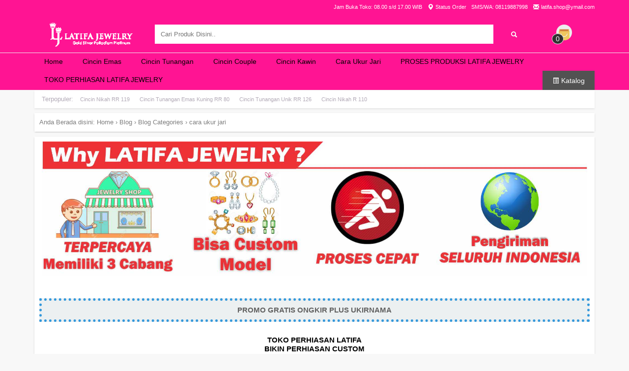

--- FILE ---
content_type: text/html; charset=UTF-8
request_url: https://www.cincinkawindepok.com/blog/category/cara-ukur-jari
body_size: 13268
content:
<!DOCTYPE html>
<html lang="en"><head>
		<meta charset="UTF-8" />
        <meta http-equiv="X-UA-Compatible" content="IE=edge,chrome=1"> 
		<meta name="viewport" content="width=device-width, maximum-scale=1.0, minimum-scale=1.0" />
        <title>cara ukur jari Archives - Toko Perhiasan Online TERBAIK - Cincin Kawin Tunangan Palladium Depok dan Jogja</title>
        <link rel="icon" href="https://www.cincinkawindepok.com/wp-content/uploads/2017/09/cincin-kawin-cincin-nikah-cincin-palladium-cincin-platinum-cincin-perak-silver-jogja-solo-jakarta-depok.png" />
        <link rel="stylesheet" type="text/css" href="https://www.cincinkawindepok.com/wp-content/themes/smarttoko-v9.4/layout/KeceBingit/style.css" />
        <link rel="stylesheet" type="text/css" href="https://www.cincinkawindepok.com/wp-content/themes/smarttoko-v9.4/layout/KeceBingit/css/responsive.css" />
        <link rel="stylesheet" type="text/css" href="https://www.cincinkawindepok.com/wp-content/themes/smarttoko-v9.4/layout/KeceBingit/css/jquery.fancybox.css" />
        <link rel="pingback" href="https://www.cincinkawindepok.com/xmlrpc.php" />
		<script type="text/javascript" src="https://www.cincinkawindepok.com/wp-content/themes/smarttoko-v9.4/layout/KeceBingit/js/jquery.min.js"></script>
                <script src="https://www.cincinkawindepok.com/wp-content/themes/smarttoko-v9.4/js/packjs.min.js" defer></script>
		<script type="text/javascript">
$(document).ready(function () {
$("#product_zoom_kece").elevateZoom({gallery:'gallery_01', cursor: 'crosshair', zoomType: 'inner', galleryActiveClass: 'active', imageCrossfade: true, loadingIcon: 'https://www.cincinkawindepok.com/wp-content/themes/smarttoko-v9.4/layout/KeceBingit/css/spinner.gif'}); 

//pass the images to Fancybox
$("#product_zoom_kece").bind("click", function(e) {  
  var ez =   $('#product_zoom_kece').data('elevateZoom');	
	$.fancybox(ez.getGalleryList());
  return false;
});
    // Set starting slide to 1
    var startSlide = 1;
    // Get slide number if it exists
    // Initialize Slides
    $('#slides').slides({
        preload: true,
        preloadImage: template_url + '/images/loading.gif',
        generatePagination: true,
        play: 5000,
        pause: 2500,
        hoverPause: true,
        // Get the starting slide
        start: startSlide
    });

    $('#slides_pdbox').slides({
        container: 'slides_pd_container',
        generatePagination: false,
		pause: 2500,
		hoverPause: true,
        play: 2500
    });
	$('#slides_wd').slides({
        container: 'slides_wd_container',
        generatePagination: false,
		effect: 'fade',
		autoHeight: true,
		pause: 2500,
		hoverPause: true,
        play: 3500
    });
	$('#searchlink').click(function(){
    $(".smart_search").toggle();
});
});
var isDesktop = (function() {
  return !('ontouchstart' in window) // works on most browsers 
  || !('onmsgesturechange' in window); // works on ie10
 })();

$(window).scroll(function() {
var pageWidth = $(window).width();

if (pageWidth > 1023) {
    if ($(this).scrollTop() > 5){  
        $('.headertop').addClass("fixed");
        $('.info-kontak').hide();
    }
    else{
        $('.headertop').removeClass("fixed");
        $('.info-kontak').fadeIn();
    }
	}
	
});

		var template_url = 'https://www.cincinkawindepok.com/wp-content/themes/smarttoko-v9.4';
		var cart_url = 'https://www.cincinkawindepok.com/shop/cart';
	</script>
    <style type="text/css">
body{background:#f8f8f8    !important;}.headertop,.smart_box h3,.momenu,.menu > li:hover, .menu > li.active,.order-over ul li,.catwgts h3,.fdf h3,.headbasket,input#wp-submit.button-primary,.button.cl,.btn.cl,.button.large,.wp-pagenavi span.current,span:focus,.pagination>.active>span:hover,.order-over ul li,.kats,.smart_box h3,.smart_search select,.sm-footer,.footer,ul#nav li a,.lgbut .b_rs:hover,.pagination>.active>a, .pagination>.active>a:focus, .pagination>.active>a:hover, .pagination>.active>span, .pagination>.active>span:focus, .pagination>.active>span:hover{background-color: #ff1493}
.pagination>.active>a, .pagination>.active>a:focus, .pagination>.active>a:hover, .pagination>.active>span, .pagination>.active>span:focus, .pagination>.active>span:hover{border:none;}
.ors,.menu > li > a,.pagination>li>a, .pagination>li>span{color:#ff1493;}
.menu > li.right a {color: #ffffff;}
.button.cl, .btn.cl,.ors,.fdf,input#wp-submit.button-primary,.late,.address_wrapper:hover,#searchform button,.smart_search .sol,.smart_search select{border-color:#ff1493; 	}
.caret {border-top: 4px solid #ff1493;}
.button.cl, .btn.cl{border-bottom: 3px solid #ddd;}
.headertop{border-bottom: 1px solid #efefef;background:#ff1493;}
.smart_dropdownmenu {background: #ff1493;}
.menu > li > a {color: #000000;}
.menu > li:hover, .menu > li.active,.order-over ul li,.catwgts h3,.fdf h3,.headbasket,input#wp-submit.button-primary,.button.cl,.btn.cl,.button.large,.wp-pagenavi span.current,span:focus,.pagination>.active>span:hover,.order-over ul li,.kats,.smart_box h3,ul#nav li a,.lgbut .b_rs:hover,.pagination>.active>a, .pagination>.active>a:focus, .pagination>.active>a:hover, .pagination>.active>span, .pagination>.active>span:focus, .pagination>.active>span:hover{
background-color: #ff1493;	
}
.button.cl, .btn.cl,.ors,.fdf,input#wp-submit.button-primary,.late,.address_wrapper:hover{border-color:#ff1493; 	}
.footer,.sm-footer {
    background: #ff1493;
}
.smart_search .sol,.smart_search select{border-color:#ff1493 !important; }
#searchform button{background-color:#ff1493 !important;}
.cnt,.smart_ftbox h3,.smart_ftbox li a,.textwidget,.sm-footer{text-shadow:none;color:#000000 !important; }
li.right a {
    color: #fff;
}
.info-kontak {
    background: #ff1493;
}
</style>
           		 
<!-- This site is optimized with the Yoast SEO plugin v9.5 - https://yoast.com/wordpress/plugins/seo/ -->
<link rel="canonical" href="https://www.cincinkawindepok.com/blog/category/cara-ukur-jari" />
<!-- / Yoast SEO plugin. -->

<link rel='dns-prefetch' href='//s.w.org' />
<link rel="alternate" type="application/rss+xml" title="Toko Perhiasan Online TERBAIK - Cincin Kawin Tunangan Palladium Depok dan Jogja &raquo; Feed" href="https://www.cincinkawindepok.com/feed" />
<link rel="alternate" type="application/rss+xml" title="Toko Perhiasan Online TERBAIK - Cincin Kawin Tunangan Palladium Depok dan Jogja &raquo; Comments Feed" href="https://www.cincinkawindepok.com/comments/feed" />
<link rel="alternate" type="application/rss+xml" title="Toko Perhiasan Online TERBAIK - Cincin Kawin Tunangan Palladium Depok dan Jogja &raquo; cara ukur jari Blog Category Feed" href="https://www.cincinkawindepok.com/blog/category/cara-ukur-jari/feed" />
		<script type="text/javascript">
			window._wpemojiSettings = {"baseUrl":"https:\/\/s.w.org\/images\/core\/emoji\/11\/72x72\/","ext":".png","svgUrl":"https:\/\/s.w.org\/images\/core\/emoji\/11\/svg\/","svgExt":".svg","source":{"concatemoji":"https:\/\/www.cincinkawindepok.com\/wp-includes\/js\/wp-emoji-release.min.js?ver=4.9.26"}};
			!function(e,a,t){var n,r,o,i=a.createElement("canvas"),p=i.getContext&&i.getContext("2d");function s(e,t){var a=String.fromCharCode;p.clearRect(0,0,i.width,i.height),p.fillText(a.apply(this,e),0,0);e=i.toDataURL();return p.clearRect(0,0,i.width,i.height),p.fillText(a.apply(this,t),0,0),e===i.toDataURL()}function c(e){var t=a.createElement("script");t.src=e,t.defer=t.type="text/javascript",a.getElementsByTagName("head")[0].appendChild(t)}for(o=Array("flag","emoji"),t.supports={everything:!0,everythingExceptFlag:!0},r=0;r<o.length;r++)t.supports[o[r]]=function(e){if(!p||!p.fillText)return!1;switch(p.textBaseline="top",p.font="600 32px Arial",e){case"flag":return s([55356,56826,55356,56819],[55356,56826,8203,55356,56819])?!1:!s([55356,57332,56128,56423,56128,56418,56128,56421,56128,56430,56128,56423,56128,56447],[55356,57332,8203,56128,56423,8203,56128,56418,8203,56128,56421,8203,56128,56430,8203,56128,56423,8203,56128,56447]);case"emoji":return!s([55358,56760,9792,65039],[55358,56760,8203,9792,65039])}return!1}(o[r]),t.supports.everything=t.supports.everything&&t.supports[o[r]],"flag"!==o[r]&&(t.supports.everythingExceptFlag=t.supports.everythingExceptFlag&&t.supports[o[r]]);t.supports.everythingExceptFlag=t.supports.everythingExceptFlag&&!t.supports.flag,t.DOMReady=!1,t.readyCallback=function(){t.DOMReady=!0},t.supports.everything||(n=function(){t.readyCallback()},a.addEventListener?(a.addEventListener("DOMContentLoaded",n,!1),e.addEventListener("load",n,!1)):(e.attachEvent("onload",n),a.attachEvent("onreadystatechange",function(){"complete"===a.readyState&&t.readyCallback()})),(n=t.source||{}).concatemoji?c(n.concatemoji):n.wpemoji&&n.twemoji&&(c(n.twemoji),c(n.wpemoji)))}(window,document,window._wpemojiSettings);
		</script>
		<style type="text/css">
img.wp-smiley,
img.emoji {
	display: inline !important;
	border: none !important;
	box-shadow: none !important;
	height: 1em !important;
	width: 1em !important;
	margin: 0 .07em !important;
	vertical-align: -0.1em !important;
	background: none !important;
	padding: 0 !important;
}
</style>
<link rel='stylesheet' id='wpsm_servicebox-font-awesome-front-css'  href='https://www.cincinkawindepok.com/wp-content/plugins/service-box/assets/css/font-awesome/css/font-awesome.min.css?ver=4.9.26' type='text/css' media='all' />
<link rel='stylesheet' id='wpsm_servicebox_bootstrap-front-css'  href='https://www.cincinkawindepok.com/wp-content/plugins/service-box/assets/css/bootstrap-front.css?ver=4.9.26' type='text/css' media='all' />
<script type='text/javascript' src='https://www.cincinkawindepok.com/wp-includes/js/jquery/jquery.js?ver=1.12.4' defer='defer'></script>
<script type='text/javascript' src='https://www.cincinkawindepok.com/wp-includes/js/jquery/jquery-migrate.min.js?ver=1.4.1' defer='defer'></script>
<link rel='https://api.w.org/' href='https://www.cincinkawindepok.com/wp-json/' />
<link rel="EditURI" type="application/rsd+xml" title="RSD" href="https://www.cincinkawindepok.com/xmlrpc.php?rsd" />
<link rel="wlwmanifest" type="application/wlwmanifest+xml" href="https://www.cincinkawindepok.com/wp-includes/wlwmanifest.xml" /> 

<!-- Facebook Pixel Code -->
<script type='text/javascript'>
!function(f,b,e,v,n,t,s){if(f.fbq)return;n=f.fbq=function(){n.callMethod?
n.callMethod.apply(n,arguments):n.queue.push(arguments)};if(!f._fbq)f._fbq=n;
n.push=n;n.loaded=!0;n.version='2.0';n.queue=[];t=b.createElement(e);t.async=!0;
t.src=v;s=b.getElementsByTagName(e)[0];s.parentNode.insertBefore(t,s)}(window,
document,'script','https://connect.facebook.net/en_US/fbevents.js');
</script>
<!-- End Facebook Pixel Code -->
<script type='text/javascript'>
  fbq('init', '441310303436198', [], {
    "agent": "wordpress-4.9.26-1.7.25"
});
</script><script type='text/javascript'>
  fbq('track', 'PageView', []);
</script>
<!-- Facebook Pixel Code -->
<noscript>
<img height="1" width="1" style="display:none" alt="fbpx"
src="https://www.facebook.com/tr?id=441310303436198&ev=PageView&noscript=1" />
</noscript>
<!-- End Facebook Pixel Code -->

<!-- BEGIN ExactMetrics v5.3.7 Universal Analytics - https://exactmetrics.com/ -->
<script>
(function(i,s,o,g,r,a,m){i['GoogleAnalyticsObject']=r;i[r]=i[r]||function(){
	(i[r].q=i[r].q||[]).push(arguments)},i[r].l=1*new Date();a=s.createElement(o),
	m=s.getElementsByTagName(o)[0];a.async=1;a.src=g;m.parentNode.insertBefore(a,m)
})(window,document,'script','https://www.google-analytics.com/analytics.js','ga');
  ga('create', 'UA-103775435-1', 'auto');
  ga('send', 'pageview');
</script>
<!-- END ExactMetrics Universal Analytics -->
             </head>
    <body>
    <div id="fb-root"></div>
<script type="text/javascript">
(function(d, s, id) {
  var js, fjs = d.getElementsByTagName(s)[0];
  if (d.getElementById(id)) return;
  js = d.createElement(s); js.id = id;
  js.src = "//connect.facebook.net/id_ID/sdk.js#xfbml=1&version=v2.3&appId=1429262497347065";
  fjs.parentNode.insertBefore(js, fjs);
}(document, 'script', 'facebook-jssdk'));
</script>
          <div class="headertop">
            <div class="info-kontak hidden-phone">
            <div class="wrap-kontak">
           <ul class="kontak-up">  
          <li>Jam Buka Toko: 08.00 s/d 17.00 WIB</li>           <li class="tracks"><a href="https://www.cincinkawindepok.com/shop/tracking" title="Status Order"><i class="icon-map-marker icon-white"></i> Status Order</a></li>
<li>SMS/WA: 08119887998</li>
<li><i class="icon-envelope icon-white"></i> latifa.shop@ymail.com</li>
</ul><div class="clear"></div></div>
</div>
          <div class="wrap-top">
          
           <div class="smart_header">
           <div class="momenu"><div class="clear"></div></div>
                <div class="smart_logo"><h1><a href="https://www.cincinkawindepok.com" title="Toko Perhiasan Online TERBAIK &#8211; Cincin Kawin Tunangan Palladium Depok dan Jogja">
                                <img src="https://www.cincinkawindepok.com/wp-content/uploads/2017/09/cincin-kawin-cincin-tunangan-cincin-palladium-cincin-perak-cincin-emas-cincin-platina-cincin-emas-putih.png" class="logo" title="Toko Perhiasan Online TERBAIK &#8211; Cincin Kawin Tunangan Palladium Depok dan Jogja - Jual Cincin Kawin Emas dan Perak" />
                </a></h1><div id="menu-trigger"></div><a href="https://www.cincinkawindepok.com/shop/cart"><div class="cartlittle"><img src="https://www.cincinkawindepok.com/wp-content/themes/smarttoko-v9.4/layout/KeceBingit/img/shopping_cart-32.png" alt="Cart" width="32" /></div></a><a href="#" id="searchlink"><div class="searchlittle"><img src="https://www.cincinkawindepok.com/wp-content/themes/smarttoko-v9.4/layout/KeceBingit/img/search.png" alt="Search" width="32" /></div></a>
                    </div>
                    <!-- smart search frm -->
<div class="smart_search">
<form role="search" method="get" id="searchform" action="https://www.cincinkawindepok.com">
<input type="text" placeholder="Cari Produk Disini.." name="s" id="s" class="sol" required>
 <button class="btn btn-info cd" type="submit"><i class="icon-search icon-white"></i></button>
</form>
</div>                    <div class="shopbag"><ul><li><a href="https://www.cincinkawindepok.com/shop/cart"><div class="shbag"></div><div class="bubcrt">0</div></a>
                    </li>
                    </ul></div>
                    <div class="clear"></div>
                    </div>
</div></div>

        <div class="container">
        <div class="smart_dropdownmenu fix-search">
<nav id="menu-wrap">
<div class="menu-header-menu-container">
<div class="menu-header"><ul id="menu-nav" class="menu"><li ><a href="https://www.cincinkawindepok.com/" title="Home">Home</a></li><li>
<a href="https://www.cincinkawindepok.com/cincin-emas">Cincin Emas</a>
</li>
<li>
<a href="https://www.cincinkawindepok.com/cincin-tunangan">Cincin Tunangan</a>
</li>
<li>
<a href="https://www.cincinkawindepok.com/cincin-couple">Cincin Couple</a>
</li>
<li>
<a href="https://www.cincinkawindepok.com/cincin-kawin">Cincin Kawin</a>
</li>
<li>
<a href="https://www.cincinkawindepok.com/cara-ukur-jari-untuk-cincin-pasangan">Cara Ukur Jari</a>
</li>
<li>
<a href="https://www.cincinkawindepok.com/proses-produksi-latifa-jewelry">PROSES PRODUKSI LATIFA JEWELRY</a>
</li>
<li>
<a href="https://www.cincinkawindepok.com/toko-perhiasan-latifa-jewelry">TOKO PERHIASAN LATIFA JEWELRY</a>
</li>
</li><li class="right"><a href="https://www.cincinkawindepok.com/shop/katalog" title="Katalog"><i class="icon-list-alt icon-white"></i> Katalog</a></li></ul></div></div>
</nav><div class="clear"></div>
           </div>
        <div class="popser">Terpopuler: <ul>
<li><a href="https://www.cincinkawindepok.com/?s=Cincin+Nikah+RR+119">Cincin Nikah RR 119</a></li>
<li><a href="https://www.cincinkawindepok.com/?s=Cincin+Tunangan+Emas+Kuning+RR+80">Cincin Tunangan Emas Kuning RR 80</a></li>
<li><a href="https://www.cincinkawindepok.com/?s=Cincin+Tunangan+Unik+RR+126">Cincin Tunangan Unik RR 126</a></li>
<li><a href="https://www.cincinkawindepok.com/?s=Cincin+Nikah+R+110">Cincin Nikah R 110</a></li>
</ul></div>
			<div class="main">
				<div class="wrap-in">
                
<div id="breadcrumb" xmlns:v="http://rdf.data-vocabulary.org/#"><span class="local">Anda Berada disini:</span>  <span typeof="v:Breadcrumb"><a rel="v:url" property="v:title" href="https://www.cincinkawindepok.com">Home</a></span> <span class="separator">&rsaquo;</span> <span typeof="v:Breadcrumb"><a rel="v:url" property="v:title" href="https://www.cincinkawindepok.com/blog" title="Blog">Blog</a></span> <span class="separator">&rsaquo;</span> Blog Categories <span class="separator">&rsaquo;</span> <span class="actual">cara ukur jari</span></div><div class="smart_content">
<div class="welcometxt">
<p><img class="wp-image-411" style="width: 100%; height: auto;" src="http://www.cincinkawindepok.com/wp-content/uploads/2017/10/cincin-kawin-cincin-tunangan-cincin-pernikahan-cincin-berlian-emas-perak-palladium-platinum-jual-cincin-platina-murah-terbaru-cincin-titanium-murah-jogja-jakarta-depok-solo-toko-emas-RR183.jpg" alt="cincin kawin cincin tunangan cincin pernikahan cincin berlian emas perak palladium platinum jual cincin platina murah terbaru cincin titanium murah jogja jakarta depok solo toko emas" width="330" height="81" /></p>
<h1></h1>
<p>&nbsp;</p>
<p>&nbsp;</p>
<h3 style="border: 5px dotted #3498db; margin: 10px 0px; padding: 10px; width: auto; height: auto; background-color: #ecf0f1; text-align: center;"><strong>PROMO GRATIS ONGKIR PLUS UKIRNAMA</strong></h3>
<p>&nbsp;</p>
<h1 style="text-align: center;"><strong><span style="color: #000000;">TOKO PERHIASAN LATIFA<br />
BIKIN PERHIASAN CUSTOM</span></strong></h1>
<h5 style="text-align: center;"><strong>CINCIN KAWIN | TUNANGAN | GELANG KALUNG | LIONTIN | ANTING DAN PERHIASAN LAINYA</strong></h5>
<p>&nbsp;</p>
<p><a href="https://api.whatsapp.com/send?phone=628119887998&amp;text=Halo%20Admin%20" target="_blank" rel="noopener"><span style="color: #000000;"><img class="aligncenter wp-image-454" src="http://www.cincinkawindepok.com/wp-content/uploads/2018/04/cincin-emas-DEPOK.gif" alt="" width="343" height="96" /></span></a></p>
<h4 style="text-align: center;"><span style="color: #3498db;"><strong>Pemesanan Bisa Melalui ONLINE Atau Datang Langsung Ke TOKO KAMI</strong></span></h4>
<p style="text-align: center;"><strong>TERPERCAYA &amp; MEMILIKI 15 CABANG TOKO</strong></p>
<p>&nbsp;</p>
<p style="text-align: center;"><span style="color: #ff0000;"><strong>BANDUNG | DEPOK | YOGYAKARTA | MAGELANG | SOLO | BALI | SEMARANG | SURABAYA | BONTANG | MAKASSAR | BEKASI | BOGOR | PEKANBARU | JAKARTA | PADANG</strong></span></p>
<div style="background-color: white; border: 3px outset #FF1493; padding: 10px; text-align: center;">
<p style="text-align: center;"><strong>YOGYAKARTA</strong></p>
<p><strong> Jl. Janti Gedongkuning no. 5A Yogyakarta</strong><br />
<strong> (Samping Toko Oleh-oleh Bumi Jawa)</strong><br />
<strong>0857-2927-2228</strong><br />
&nbsp;<br />
&nbsp;<br />
<strong>MAGELANG</strong><br />
<strong>Jl. Kyai Mojo No. 02 Cacaban, Magelang Tengah, Kota Magelang Jawa Tengah</strong><br />
<strong>08522-9956-868</strong><br />
&nbsp;<br />
&nbsp;<br />
<strong>BANDUNG</strong><br />
<strong>Rumah Dinas Pussenarhanud<br />
</strong><strong>Jl. Viyati Raya No. 5 Rt : 04 Rw : 017,<br />
Setiamanah, Kec. Cimahi Tengah, Bandung, Jawa Barat 40524</strong><br />
<strong>0813-1269-5959</strong><br />
&nbsp;<br />
&nbsp;<br />
<strong>DEPOK</strong><br />
<strong>Jl. Jasawarga no. 82 RT 001/026 Kel. Baktijaya, Kec. Sukmajaya<br />
Depok, Jawa Barat 16418<br />
(Dekat Indomaret Jasawarga)</strong><br />
<strong>081-1988-7998</strong><br />
&nbsp;<br />
&nbsp;<br />
<strong>SOLO</strong></p>
<p><strong> Jl. Transito No.9 Pajang, Laweyan, Solo 57161</strong><br />
<strong>0822-2416-2228</strong><br />
&nbsp;<br />
&nbsp;<br />
<strong>BALI</strong></p>
<p><strong> Jl. Nuansa Utama Timur 1 No. 12</strong><br />
<strong> Nuansa Kori, Jimbaran Bali</strong><br />
<strong>0821-4644-0859</strong><br />
&nbsp;<br />
&nbsp;<br />
<strong>BONTANG</strong></p>
<p><strong> Jl. Slamet Riyadi No. 1 RT 50 Loktuan Bontang Utara, Bontang Kalimantan Timur</strong><br />
<strong>0821-77788-774</strong><br />
&nbsp;<br />
&nbsp;<br />
<strong>BEKASI</strong></p>
<p><strong> Gemini Residence Blok B8<br />
Jl.Bintara 15,Bintara, Bekasi Barat</strong><br />
<strong>08121-9044-973</strong><br />
&nbsp;<br />
&nbsp;<br />
<strong>SEMARANG</strong></p>
<p><strong> Perum Ketileng Indah Blok K no.24 RT 03/RW 12 Semarang</strong><br />
<strong>0821-3630-7898</strong><br />
&nbsp;<br />
&nbsp;<br />
<strong>SURABAYA</strong></p>
<p><strong> Raya Babatan Pratama A-5 Wiyung, Kota Surabaya 60227</strong><br />
<strong>081-3571-27722</strong><br />
&nbsp;<br />
&nbsp;<br />
<strong>PEKANBARU</strong></p>
<p><strong> JL.Kartama Komp Ruko Rindu Serumpun No 2b. Marpoyan Damai, Pekanbaru</strong><br />
<strong>0822-8499-9339</strong><br />
&nbsp;<br />
&nbsp;<br />
<strong>JAKARTA</strong></p>
<p><strong> Jl. Duren Bangka No.39, RT02/RW02, Duren Tiga, Kec. Pancoran, Kota Jakarta Selatan, Daerah Khusus Ibukota Jakarta 12760</strong><br />
<strong>0812-5522-4898</strong><br />
&nbsp;<br />
&nbsp;<br />
<strong>MAKASSAR</strong></p>
<p><strong> Jl. Terpedo 1 blok B 6 nomor 7, Biring Kanaya, Makassar, Sulawesi Selatan 90241</strong><br />
<strong>0813‑8108‑6088‬</strong><br />
&nbsp;<br />
&nbsp;<br />
<strong>BOGOR</strong></p>
<p><strong> Ruko Citra Indah Festival 03-08, Citra Indah City, Kabupaten Bogor, Jawa Barat 16830</strong><br />
<strong>081-1190-9927</strong><br />
&nbsp;<br />
&nbsp;<br />
<strong>PADANG</strong></p>
<p><strong> Jl. Dr. Moh. Hatta No.18, Ps. Ambacang, Kec. Kuranji, Kota Padang, Sumatera Barat 25156 ( Bunga shop )</strong><br />
<strong>0851-5840-1822</strong></p>
</div>
<p>&nbsp;</p>
<hr />
<p style="text-align: center;"><strong>Kami adalah perusahaan manufaktur yg bergerak di bidang perhiasan yang berdiri sejak tahun 2008</strong>.</p>
<p style="text-align: center;"> HUBUNGI KAMI TLP/WA 085729272228</p>
<h4 style="text-align: center;"><strong> </strong></h4>
<p style="text-align: center;">Memproduksi berbagai macam perhiasan dari cincin kawin hingga perhiasan lainya : cincin couple/pasangan, cincin kawin/tunangan, pernikahan, dan jual pin emas, medali emas asli, cincin logo perusahaan - Bahan bisa terbuat dari emas, perak, palladium platina / platinum .<br />
<span style="color: #ff0000;"><strong><br />
</strong></span></p>
<p><a href="https://www.instagram.com/latifa_jewelry_depok/"><img class="size-medium wp-image-472 aligncenter" src="http://www.cincinkawindepok.com/wp-content/uploads/2018/08/klick-ig-web-300x100.jpg" alt="" width="300" height="100" /></a></p>
<p><span style="border-radius: 2px; text-indent: 20px; width: auto; padding: 0px 4px 0px 0px; text-align: center; font: bold 11px/20px 'Helvetica Neue',Helvetica,sans-serif; color: #ffffff; background: #bd081c no-repeat scroll 3px 50% / 14px 14px; position: absolute; opacity: 1; z-index: 8675309; display: none; cursor: pointer;">Save</span></p>
<p><span style="border-radius: 2px; text-indent: 20px; width: auto; padding: 0px 4px 0px 0px; text-align: center; font: bold 11px/20px 'Helvetica Neue',Helvetica,sans-serif; color: #ffffff; background: #bd081c no-repeat scroll 3px 50% / 14px 14px; position: absolute; opacity: 1; z-index: 8675309; display: none; cursor: pointer;">Save</span></p>
<p><span style="border-radius: 2px; text-indent: 20px; width: auto; padding: 0px 4px 0px 0px; text-align: center; font: bold 11px/20px 'Helvetica Neue',Helvetica,sans-serif; color: #ffffff; background: #bd081c no-repeat scroll 3px 50% / 14px 14px; position: absolute; opacity: 1; z-index: 8675309; display: none; cursor: pointer;">Save</span></p>
<p><span style="border-radius: 2px; text-indent: 20px; width: auto; padding: 0px 4px 0px 0px; text-align: center; font: bold 11px/20px 'Helvetica Neue',Helvetica,sans-serif; color: #ffffff; background: #bd081c no-repeat scroll 3px 50% / 14px 14px; position: absolute; opacity: 1; z-index: 8675309; display: none; cursor: pointer;">Save</span></p>
</div><div id="topbox">
<div class="titboxpro">Produk Terbaru</div>
 
<div class="box smart_pdbox mini-desk" align="center">
   <div class="smart_pdimg">
 <a href="https://www.cincinkawindepok.com/blog/cara-jitu-mengukur-cincin-agar-sesuai-dengan-jari" title="CARA JITU MENGUKUR CINCIN AGAR SESUAI DENGAN JARI"><img src="https://www.cincinkawindepok.com/wp-content/themes/smarttoko-v9.4/images/noimage.gif" width="216" title="CARA JITU MENGUKUR CINCIN AGAR SESUAI DENGAN JARI" /></a></div>
 <div class="smart_pdtitle"><a href="https://www.cincinkawindepok.com/blog/cara-jitu-mengukur-cincin-agar-sesuai-dengan-jari" title="CARA JITU MENGUKUR CINCIN AGAR SESUAI DENGAN JARI">CARA JITU MENGUKUR CINCIN AGAR SESUAI DENGAN JARI</a></div>
  <div class="smart_harga">
<p></p><p class="smart_dtprice" style="padding-top: 8px;">Hubungi Kami</p></div>

</div><!-- end smart_pdbox --><div class="clear"></div>
	 
    </div>
    <div class="home-produk">		<div class="wpsm_service_b_row" id="wpsm_service_b_row_261">
			    <div class="wpsm_row">
        <style>
			.wpsm_row{
				overflow:hidden;
				display:block;
				width:100%;
			}
			.wpsm_service_b_row{ 
				overflow:hidden;
				display:block;
				width:100%;
				border:0px solid #ddd;
				margin-bottom:20px;
			}
				
		 #wpsm_service_b_row_261 .wpsm_serviceBox{
			padding: 20px 10px 20px 10px;
			text-align: center;
			transition: all 0.3s ease 0s;
		   background:#e5e5e5;
			margin-bottom:30px;
		}
		 
		 #wpsm_service_b_row_261 .wpsm_serviceBox .wpsm_service-icon i{
			font-size: 60px;
			 color: #636363 !important;
		}
		 #wpsm_service_b_row_261 .wpsm_serviceBox .wpsm_service-content h3{
		   color: #000000 !important;
			font-size: 10px !important;
			font-weight: 600;
						font-family:'Open Sans' !important;
					   clear:inherit !important;
			line-height:1.4 !important;
			margin-top:10px !important;
			margin-bottom:0px !important;
		}
		 #wpsm_service_b_row_261 .wpsm_serviceBox .wpsm_service-content p{
		   color:#7f7f7f !important;
			font-size: 10px !important;
			line-height:1.4 !important;
						font-family:'Open Sans' !important;
						margin-top:10px !important;
			margin-bottom:0px !important;
			
			
		}
		 #wpsm_service_b_row_261 .wpsm_serviceBox .wpsm_read_more{
		   margin-top:15px;
		   color: #4c4c4c !important;
			font-size: 10px !important;
		   background:#ffffff;
			border: 2px solid #ffffff;
			text-decoration: none;
			display: inline-block;
			padding: 7px 10px;
		   border-radius: 0;
			font-weight: normal;
						font-family:'Open Sans' !important;
					}
		

				
		</style>
							<div class="wpsm_col-md-6 wpsm_col-sm-6">
						<div class="wpsm_serviceBox">
															<div class="wpsm_service-icon">
									<i class="fa fa-thumbs-o-up"></i>
								</div>
														<div class="wpsm_service-content">
								<h3>Dapat Dipercaya</h3>
								<p>
									Latifa jewelry merupakan toko perhiasan cincin kawin / cincin pernikahan dan tunangan terpercaya yang memiliki dua toko offline di Yogjakarta dan depok jawa barat. Dengan model terbaru dan harga yang sangat terjangkau, latifa jewelry sudah hampir 10 tahun ada untuk melayani kebutuhan perhiasan anda dan memiliki pelanggan dari sabang sampai merauke seperti Pegunungan Arfak Sorong Kampar Indragiri Hulu Bengkalis Indragiri Hilir Pelalawan Rokan Hulu Rokan Hilir Siak Kuantan Singingi Kepulauan Meranti Pekanbaru Dumai Mamuju Utara Mamuju Mamasa PolewaliMandar Majene Mamuju Tengah Kepulauan Selayar Bulukumba Bantaeng Jeneponto Takalar Gowa Sinjai Bone Maros Pangkajenedan Kepulauan Barru Soppeng Wajo Sidenreng Rappang Pinrang Enrekang Luwu TanaToraja Luwu Utara Luwu Timur Toraja Utara Makassar Parepare Palopo Banggai Poso Donggala Tolitoli Buol Morowali Banggai Kepulauan Parigi Moutong TojoUna Una Sigi Banggai Laut HuluSungai Selatan HuluSungai Tengah HuluSungai Utara Tabalong Tanah Bumbu Balangan Banjarmasin Banjarbaru Sambas Mempawah Sanggau Ketapang Sintang Kapuas Hulu Bengkayang Landak Sekadau Melawi Kayong Utara KubuRaya Pontianak Singkawang Pacitan Ponorogo Trenggalek Tulungagung Blitar Kediri Malang Lumajang Jember Banyuwangi Bondowoso Situbondo Probolinggo Pasuruan Sidoarjo Mojokerto Jombang Nganjuk Madiun Magetan Ngawi Bojonegoro Tuban Lamongan Gresik Bangkalan Sampang Pamekasan Sumenep Kediri Blitar Malang Probolinggo Pasuruan Mojokerto Madiun Surabaya Batu Halmahera Barat Halmahera Tengah Halmahera Utara Halmahera Selatan Kepulauan Sula Halmahera Timur Pulau Morotai Pulau Taliabu Ternate Tidore Kepulauan Lombok Barat Lombok Tengah Lombok Timur Sumbawa Dompu Bima Sumbawa Barat Lombok Utara Mataram Bima Kupang Timor Tengah Selatan Timor Tengah Utara Belu Alor Flores Timur Sikka Ende Ngada Manggarai Sumba Timur Sumba Barat Lembata Rote Ndao Manggarai Barat Nagekeo Sumba Tengah Sumba Barat Daya Manggarai Timur Sabu Raijua Malakadan seluruh penjuru indonesai								</p>
							</div>
													</div>
					</div>
									<div class="wpsm_col-md-6 wpsm_col-sm-6">
						<div class="wpsm_serviceBox">
															<div class="wpsm_service-icon">
									<i class="fa fa-star"></i>
								</div>
														<div class="wpsm_service-content">
								<h3>Utamakan Kualitas</h3>
								<p>
									Bahan yang kami gunakan untuk membuat perhiasan dan cincin kawin nikah cincin tunangan cincin lamaran adalah silver 925 atau perak , emas kuning , emas putih, palladium dan juga platina. Selain itu kami juga memproduksi dengan menggunakan bahan palladium hitam yang sangat jarang ada di toko emas yang ada di kota anda seperti  Solok Sawahlunto Padangpanjang Bukittinggi Payakumbuh Pariaman Ogan KomeringUlu Ogan KomeringIlir Muara Enim Lahat Musi Rawas Musi Banyuasin Banyuasin Ogan Komering Ulu Timur Ogan Komering Ulu Selatan Ogan Ilir Empat Lawang Penukal Abab Lematang Ilir Musi Rawas Utara Palembang Pagar Alam Lubuk Linggau Prabumulih Tapanuli Tengah Tapanuli Utara Tapanuli Selatan Nias Langkat Karo Deli Serdang Simalungun Asahan Labuhanbatu Dairi TobaSamosir Mandailing Natal NiasSelatan Pakpak Bharat Humbang Hasundutan Samosir Serdang Bedagai Batubara Padang Lawas Utara Padang Lawas Labuhanbatu Selatan Labuhanbatu Utara Nias Utara Nias Barat Medan Pematang Siantar Sibolga Tanjung Balai Binjai Tebing Tinggi Padangsidempuan Gunung sitoli Bengkulu Selatan Rejang Lebong Bengkulu Utara Kaur Seluma Mukomuko Lebong Kepahiang Bengkulu Tengah Bengkulu Aceh Ambon Anyer Bali Balikpapan Bandung Bangka Banjarmasin Banyuwangi Batam Batu Bekasi Belitung Bengkulu Berastagi Bintan Bogor Bromo Bukit Tinggi Cikarang Cilacap Cipanas Cirebon Depok Garut Gorontalo Jakarta Jambi Jember Kediri Kendari Ketapang Kudus Kuningan Kupang Lampung Lombok Magelang Makassar Malang Manado Medan Padang Palangkaraya Palembang Palu Parapat Pekalongan Pekanbaru Pelabuhan Ratu Pengandaran Pontianak Puncak Purwokerto Salatiga Samarinda Semarang Serang Solo Sukabumi Surabaya Tangerang Tanjung Lesung Tanjung pinang Tarakan Tasikmalaya Tegal Ternate Tretes Tulungagung Wonosobo Yogyakarta dan seluruh penjuru indonesai								</p>
							</div>
													</div>
					</div>
									</div>
					<div class="wpsm_row">
										<div class="wpsm_col-md-6 wpsm_col-sm-6">
						<div class="wpsm_serviceBox">
															<div class="wpsm_service-icon">
									<i class="fa fa-heart"></i>
								</div>
														<div class="wpsm_service-content">
								<h3>Mengerti Anda</h3>
								<p>
									Toko emas latifa jewelry selain memproduksi cincin kawin atau cincin tunangan kami juga men jual berbagai macam perhiasan seperti gelang, kalung, liontin, anting , pin emas, pin perak, cincin logo perusahaan dan bisa custom model sesuai dengan permintaan anda dan tentunya menggunakan logam mulia seperti emas kuning, emas putih , berlian eropa , silver, palladium, platina / platinum. Seperti Kota bali, lombok, ambon dll Aceh Tenggara Aceh Timur Aceh Tengah Aceh Barat Aceh Besar Pidie Aceh Utara Simeulue Aceh Singkil Bireuen Aceh Barat Daya Gayo Lues Aceh Jaya Nagan Raya Aceh Tamiang Bener Meriah Pidie Jaya Banda Aceh Sabang Lhokseumawe Langsa Subulussalam Jembrana Tabanan Badung Gianyar Klungkung Bangli Karangasem Buleleng Denpasar Pandegelang Lebak Tangerang Serang Tangerang Cilegon Serang Tangerang Selatan Kulon Progo Bantul Gunungkidul Sleman Yogyakarta Jogja Kepulauan Seribu Jakarta Pusat Jakarta Utara Jakarta Barat Jakarta Selatan Jakarta Timur Gorontalo Boalemo Bone Bolango Pohuwato Gorontalo Utara Gorontalo Kerinci Merangin Sarolangun Batanghari MuaroJambi Tanjung Jabung Barat Tanjung Jabung Timur Bungo Tebo Jambi Sungai Penuh Bogor Sukabumi Cianjur Bandung Garut Tasikmalaya Ciamis Kuningan Cirebon Majalengka Sumedang Indramayu Subang Purwakarta Karawang Bekasi Bandung Barat Pangandaran Sukabumi Bandung Cirebon Bekasi Depok Cimahi Tasikmalaya Banjar Cilacap Banyumas Purbalingga Banjarnegara Kebumen Purworejo Wonosobo Magelang Boyolali Klaten Sukoharjo Wonogiri Karanganyar Sragen Grobogan Blora Rembang Pati Kudus Jepara Demak Semarang Temanggung Kendal Batang Pekalongan Pemalang Tegal Brebes Magelang Surakarta Salatiga Semarang Pekalongan Tegal   dan seluruh penjuru indonesai								</p>
							</div>
													</div>
					</div>
									<div class="wpsm_col-md-6 wpsm_col-sm-6">
						<div class="wpsm_serviceBox">
															<div class="wpsm_service-icon">
									<i class="fa fa-smile-o"></i>
								</div>
														<div class="wpsm_service-content">
								<h3>Pemesanan Mudah Dan Aman</h3>
								<p>
									Pembelian perhiasan latifa jewelry bisa datang langsung ke toko kami atau pesan melalui online. Karena kami bisa mengirim perhiasan ke seluruh penjuru indonesia. Seperti kota jakarta, bandung, semarang, jogja, medan, palembang, batam, pekanbaru, malang, solo, magelang, balikpapan, surabaya, makasar,  lampung, Kupang Merauke Jayawijaya Jayapura Nabire Kepulauan Yapen Biak Numfor Puncak Jaya Paniai Mimika Sarmi Keerom Pegunungan Bintang Yahukimo Tolikara Waropen Boven Digoel Mappi Asmat Supiori Mamberamo Raya Mamberamo Tengah Yalimo LannyJaya Nduga Puncak Dogiyai IntanJaya Deiyai Jayapura Sorong Manokwari Fakfak Sorong Selatan Raja Ampat Teluk Bintuni Teluk Wondama Kaimana Tambrauw Maybrat Manokwari Selatan Morowali Utara Palu Kolaka Konawe Muna Buton Konawe Selatan Bombana Wakatobi Kolaka Utara Konawe Utara Buton Utara Kolaka Timur Konawe Kepulauan Muna Barat Buton Tengah Buton Selatan Kendari BauBau Bolaang Mongondow Minahasa Kepulauan Sangihe Kepulauan Talaud Minahasa Selatan Minahasa Utara Minahasa Tenggara Bolaang Mondondow Utara Kepulauan Siau Tagulandang Biaro Bolaang Mondondow Timur Bolaang Mondondow Selatan Manado Bitung Tomohon mobagu Pesisir Selatan Solok Sijunjung TanahDatar Padang Pariaman Agam Lima Puluh Pasaman Kepulauan Mentawai Dharmasraya Solok Selatan Pasaman Barat Padang Maluku Tengah Maluku Tenggara Maluku Tenggara Barat Buru Seram Bagian Timur Seram Bagian Barat KepulauanAru Maluku Barat Daya Buru Selatan Ambon Tual Lampung Selatan Lampung Tengah Lampung Utara Lampung Barat Tulang Bawang Tanggamus Lampung Timur Way Kanan Pesawaran Pringsewu Mesuji Tulang Bawang Barat Pesisir Barat Bandar Lampung Metro Bintan Karimun Natuna Lingga Kepulauan Anambas Batam Tanjung Pinang Bangka Belitung Bangka Selatan Bangka Tengah Bangka Barat Belitung Timur Pangkal Pinang Bulungan Malinau Nunukan TanaTidung Tarakan Paser Kutai Kartanegara Berau Kutai Barat Kutai Timur Panajam Paser Utara MahakamUlu Balikpapan Samarinda Bontang waringin Barat waringin Timur Kapuas Barito Selatan Barito Utara Katingan Seruyan Sukamara Lamandau Gunung Mas Pulang Pisau Murung Raya Barito Timur Palangkaraya Tanah Laut baru Banjar Barito Kuala Tapin dan seluruh penjuru indonesai								</p>
							</div>
													</div>
					</div>
									</div>
					<div class="wpsm_row">
					    		
    </div>		</div>
		
	</div>
	    </div>
                    <div class="clear"></div>
                    </div> <div class="footer">
                    <div class="wrp">
                    <div class="smart_footer">
                    <div class="smart_ftbox">			<div class="textwidget"><a href="https://www.tokopedia.com/jualcincinemas?source=universe&st=product"><img class="  wp-image-591 aligncenter" src="http://www.cincinkawindepok.com/wp-content/uploads/2017/06/liontin-simple-liontin-unik-liontin-tanduk-rusa-jual-liontin-simple-emas-perak-palladium-platina-model-terbaru-3.jpeg" alt="custom jewelery cincin kawin perhiasan emas perak palladium platinum" width="240" height="150" /></a></div>
		</div><!-- smart_ftbox --><div class="smart_ftbox"><div id="slides_wd"><h3>Testimoni</h3><div class="slides_wd_container"><aside class="testimonial zxs"><span class="quote">&ldquo;</span><div class="entry-content"><p class="testimonial-text"><img class="aligncenter wp-image-211 size-thumbnail" src="http://www.cincinkawindepok.com/wp-content/uploads/2017/04/review-belanja-di-latifa-jewellery-toko-online-shop-jogja-yogyakarta-depok-jakarta-bandung-terpercaya-150x150.jpg" alt="review belanja di latifa jewellery terpercaya toko online bagus " width="150" height="150" />
<p style="text-align: center;">Anom Jogja.
Pesan Cincin Kawin Emas Palladium
Terimakasih latifa jewelry ..
semoga sukses dan tambah majuu...</p>
<span style="border-radius: 2px; text-indent: 20px; width: auto; padding: 0px 4px 0px 0px; text-align: center; font: bold 11px/20px 'Helvetica Neue',Helvetica,sans-serif; color: #ffffff; background: #bd081c no-repeat scroll 3px 50% / 14px 14px; position: absolute; opacity: 1; z-index: 8675309; display: none; cursor: pointer; top: 76px; left: 291px;">Save</span>

<span style="border-radius: 2px; text-indent: 20px; width: auto; padding: 0px 4px 0px 0px; text-align: center; font: bold 11px/20px 'Helvetica Neue',Helvetica,sans-serif; color: #ffffff; background: #bd081c no-repeat scroll 3px 50% / 14px 14px; position: absolute; opacity: 1; z-index: 8675309; display: none; cursor: pointer;">Save</span>

<span style="border-radius: 2px; text-indent: 20px; width: auto; padding: 0px 4px 0px 0px; text-align: center; font: bold 11px/20px 'Helvetica Neue',Helvetica,sans-serif; color: #ffffff; background: #bd081c no-repeat scroll 3px 50% / 14px 14px; position: absolute; opacity: 1; z-index: 8675309; display: none; cursor: pointer;">Save</span>

<span style="border-radius: 2px; text-indent: 20px; width: auto; padding: 0px 4px 0px 0px; text-align: center; font: bold 11px/20px 'Helvetica Neue',Helvetica,sans-serif; color: #ffffff; background: #bd081c no-repeat scroll 3px 50% / 14px 14px; position: absolute; opacity: 1; z-index: 8675309; display: none; cursor: pointer; top: 36px; left: 20px;">Save</span>

<span style="border-radius: 2px; text-indent: 20px; width: auto; padding: 0px 4px 0px 0px; text-align: center; font: bold 11px/20px 'Helvetica Neue',Helvetica,sans-serif; color: #ffffff; background: #bd081c  no-repeat scroll 3px 50% / 14px 14px; position: absolute; opacity: 1; z-index: 8675309; display: none; cursor: pointer; top: 36px; left: 296px;">Save</span><span></span></p><p class="testimonial-client-name"><cite>Mas Anom Dari Jogja</cite></div></aside><aside class="testimonial zxs"><span class="quote">&ldquo;</span><div class="entry-content"><p class="testimonial-text"><img class="wp-image-207 size-thumbnail aligncenter" src="http://www.cincinkawindepok.com/wp-content/uploads/2017/04/review-belanja-di-latifa-jewellery-beli-cincin-kawin-cincin-tunangan-150x150.jpg" alt="" width="150" height="150" />
<p style="text-align: center;">Agnas Dari Yogyakarta</p>
<p style="text-align: center;">Pemesanan cincin tunangan palladium</p>
<span style="border-radius: 2px; text-indent: 20px; width: auto; padding: 0px 4px 0px 0px; text-align: center; font: bold 11px/20px 'Helvetica Neue',Helvetica,sans-serif; color: #ffffff; background: #bd081c no-repeat scroll 3px 50% / 14px 14px; position: absolute; opacity: 1; z-index: 8675309; display: none; cursor: pointer; top: 36px; left: 20px;">Save</span>

<span style="border-radius: 2px; text-indent: 20px; width: auto; padding: 0px 4px 0px 0px; text-align: center; font: bold 11px/20px 'Helvetica Neue',Helvetica,sans-serif; color: #ffffff; background: #bd081c no-repeat scroll 3px 50% / 14px 14px; position: absolute; opacity: 1; z-index: 8675309; display: none; cursor: pointer; top: 36px; left: 20px;">Save</span>

<span style="border-radius: 2px; text-indent: 20px; width: auto; padding: 0px 4px 0px 0px; text-align: center; font: bold 11px/20px 'Helvetica Neue',Helvetica,sans-serif; color: #ffffff; background: #bd081c  no-repeat scroll 3px 50% / 14px 14px; position: absolute; opacity: 1; z-index: 8675309; display: none; cursor: pointer;">Save</span><span></span></p><p class="testimonial-client-name"><cite></cite></div></aside><aside class="testimonial zxs"><span class="quote">&ldquo;</span><div class="entry-content"><p class="testimonial-text"><img class="wp-image-210 size-thumbnail aligncenter" src="http://www.cincinkawindepok.com/wp-content/uploads/2017/04/review-belanja-di-latifa-jewellery-toko-online-jogja-jakarta-depok-bandung-150x150.jpg" alt="review belanja di latifa jewellery toko online jogja jakarta depok bandung" width="150" height="150" />
<p style="text-align: center;">pembelian cincin kawin emas di toko jogja
Terimakasih Latifa Jewelry..
cincin nya bagus bgt...</p><span></span></p><p class="testimonial-client-name"><cite></cite></div></aside></div><div class="lin_wd"><a href="https://www.cincinkawindepok.com/testimonials" alt="Kirim Testimoni"><i class="icon-pencil icon-black"></i> Kirim Testimoni</a></div></div></div><!-- smart_ftbox -->
<div class="smart_ftbox conta">
<h3>Hubungi Kami Melalui</h3>
<div class="kontak"><div class="iconct sms"></div>
<div class="cnt"><p>SMS/Whatsapp:</p> 08119887998<br />
</div></div>
<div class="kontak"><div class="iconct mail"></div>
<div class="cnt"><p>Email:</p> latifa.shop@ymail.com</div></div>
<div class="con2"><a href="https://www.facebook.com/latifajewelrydepok/" target="_blank"><div class="sociale facebook-icon"></div>
<div class="cnt"><p>Facebook</p></div></a></div>
</div> 

<div class="smart_ftbox"><h3>Lokasi Toko</h3>			<div class="textwidget"><iframe src="https://www.google.com/maps/embed?pb=!1m18!1m12!1m3!1d3952.7437985335814!2d110.3999053147784!3d-7.816920994367219!2m3!1f0!2f0!3f0!3m2!1i1024!2i768!4f13.1!3m3!1m2!1s0x2e7a5715822ad1e3%3A0x9244de89467442dc!2sArto+Moro+Jewelry!5e0!3m2!1sen!2sid!4v1461052106684" width="300" height="200" frameborder="0" style="border:0" allowfullscreen></iframe>

</div>
		</div>


<div class="clear"></div>
                    </div>
                    <div class="sm-footer"><p>&copy; Copyright 2017 - Toko Perhiasan Online TERBAIK &#8211; Cincin Kawin Tunangan Palladium Depok dan Jogja - All rights reserved.</p></div>
                  </div>​​
			</div>
			</div>
        </div>
            	<script type="text/javascript" defer="defer" src="https://www.cincinkawindepok.com/wp-content/themes/smarttoko-v9.4/js/custom_app.js"></script>
        <script type='text/javascript' src='https://www.cincinkawindepok.com/wp-includes/js/wp-embed.min.js?ver=4.9.26' defer='defer'></script>
          	    <script type="text/javascript">
		$(function() {
			
			jQuery().UItoTop({ easingType: 'easeOutQuart' });
			
		});
	</script>
            <script>
  (function(i,s,o,g,r,a,m){i['GoogleAnalyticsObject']=r;i[r]=i[r]||function(){
  (i[r].q=i[r].q||[]).push(arguments)},i[r].l=1*new Date();a=s.createElement(o),
  m=s.getElementsByTagName(o)[0];a.async=1;a.src=g;m.parentNode.insertBefore(a,m)
  })(window,document,'script','https://www.google-analytics.com/analytics.js','ga');

  ga('create', 'UA-96579951-1', 'auto');
  ga('send', 'pageview');

</script>    </body>
</html><div class="holder-whatsapp">
<a href="tel:+6282242308709" class="whatsapp">
    <img id="wanavimg" src="http://www.cincinkawindepok.com/tel.png">
	<p><b>Telp</b></p>
</a>
<a href="whatsapp://send?text=&amp;phone=+6282242308709" class="whatsapp">
    <img id="wanavimg" src="http://www.cincinkawindepok.com/whatsapp.png">
	<p><b>WA TOKO JOGJA</b></p>
</a>
<a href="whatsapp://send?text=&amp;phone=+6281289821369" class="whatsapp">
    <img id="wanavimg" src="http://www.cincinkawindepok.com/whatsapp.png">
	<p><b>WA TOKO DEPOK</b></p>
</a>
<a href="whatsapp://send?text=&amp;phone=+6282224162228" class="whatsapp">
    <img id="wanavimg" src="http://www.cincinkawindepok.com/whatsapp.png">
	<p><b>WA TOKO SOLO</b></p>
</a>
</div>
<style>
    .holder-whatsapp { display: none; position: fixed; bottom: 0; left: 0; width: auto; height: auto; background: #fff; box-shadow: 1px 1px 3px rgba(0,0,0, .6); width: 100%;}
    .whatsapp {
        width: 24%;
        height: 70px;
        background: #fff;
        display: inline-block;
    }
    .whatsapp img {
    	width: 54%;
    	height: auto;
    	margin: 0 auto;
    	display: table;
    }
    .whatsapp p { text-align: center;}
    @media only screen 
        and (min-width: 320px) 
        and (max-width: 640px) {
            .holder-whatsapp { display: block;}
    }
</style>

--- FILE ---
content_type: text/css
request_url: https://www.cincinkawindepok.com/wp-content/themes/smarttoko-v9.4/layout/KeceBingit/style.css
body_size: 12537
content:
/*
Theme Name: SMART Toko by lapakinstan
Description: Wordpress Themes untuk Toko Online Anda.
Author: Wikie
Author URI: http://www.facebook.com/lapakinstan
Theme URI: http://www.lapakinstan.com/
Version: 9.4
Tags: light, white
*/
@import "css/bootstrap.css";
@import "css/jquery.rating.css";
@import //fonts.googleapis.com/css?family=Roboto:400,300,400italic,700,700italic,300italic;
html{height:100%}
body{font-family:Roboto,Arial,sans-serif;font-weight:400;font-size:13px;color:#333;-webkit-font-smoothing:antialiased;overflow-y:scroll;overflow-x:hidden;margin:0;line-height:1.4em;background:#f8f8f8;transition:-webkit-transform .2s ease-in-out;transition:transform .2s ease-in-out;transition:transform .2s ease-in-out,-webkit-transform .2s ease-in-out}
a,img{text-decoration:none;color:inherit;border:none;outline:none}
.container{width:100%;position:relative;padding:0;margin:0}
.clr{clear:both;padding:0;height:0;margin:0}
.main{margin:0 auto;position:relative}
.kats{background-color:#3876a4;color:#fff}
.container > header{margin:10px;padding:20px 10px 10px;position:relative;display:block;text-shadow:1px 1px 1px rgba(0,0,0,0.2);text-align:center}
.smart_dropdownmenu{z-index:10000;background:#fff;border-bottom:1px solid #efefef;width:100%;padding-top: 107px;}
nav#menu-wrap{margin:0 auto;max-width:1140px}
.smart_header{padding:0 0 20px 10px}
.container > header h1{font-size:30px;line-height:38px;margin:0;position:relative;font-weight:300;color:#666;text-shadow:0 1px 1px rgba(255,255,255,0.6)}
.container > header h2{font-size:14px;font-weight:300;margin:0;padding:15px 0 5px;color:#666;font-family:Cambria,Georgia,serif;font-style:italic;text-shadow:0 1px 1px rgba(255,255,255,0.6)}
.smart_content{}
.smart_pdbox {background: #fff;max-width: 216px;width: 100%;height: 312px;float: left;margin: 0 3px 10px;padding: 10px;transition: box-shadow .2s ease-in-out;}
div#topbox {background: #fff;padding: 15px;margin-bottom: 10px;box-shadow: 0 1px 3px -1px rgba(0,0,0,.4);}
.smart_pdbox:hover{box-shadow: 0 3px 16px 0 rgba(0,0,0,.11);}
.smart_pdbox img {margin-bottom: 5px;max-width: 195px;width: auto;max-height: 195px;}
.smart_pdtitle{margin-top:11px;margin-bottom:9px;overflow:hidden;min-height:38px;max-height:38px;text-align:left;padding:0 10px}
.smart_pdtitle a{color:#212226;font-size:13px}
.smart_pdbox span.kd{border-top:1px solid rgba(115,115,115,0.09);margin-top:5px;padding:5px;background:#fcfcfc;font-style:italic;color:#9A9A9A;text-align:center;display:block}
.smart_sidebarlft{float:left;width:188px;margin-right:10px}
.smart_pdbox p.smart_dtpripro{margin-right:10px!important;padding-bottom:5px;text-decoration:line-through;color:#9d9d9d}
.smart_pdbox p.smart_dtprice{margin-left:10px;margin-top:9px;font-size:17px;color:#d21f30;font-weight:400}
.smart_pdbox .smart_harga p,.single .smart_harga p{margin:0;padding:0!important}
.smart_pdbox .smart_harga,.single .smart_harga{height:40px;padding:0 10px;height:40px;padding:0 10px;margin-bottom:-71px;text-align:left}
.clear{clear:both}
.smart_box {margin-bottom: 10px;background: #fff;border: 1px solid rgba(34,36,38,0.08);border-bottom: 3px solid #ececec;
}
.banklain{text-align:center}
.smart_box ul{list-style-type:none;margin-top:2px;margin-right:0;margin-left:0;padding:0}
.smart_box ul li{border-bottom:1px solid #F4F4F4;background-position:left center;font-size:14px;cursor:pointer;padding:5px .3em 5px 10px}
.smart_pdimg {width: 195px;height: 195px;display: flex;flex-direction: column;justify-content: center;}
.smart_box li:hover{background:#FBFBFB}
.smart_box h3 {margin: 0;border-bottom: 1px solid #ffffff;padding: 10px 8px;font-size: 14px;font-weight: 400;color: #FFF;background-color: #3876a4;
}
.smart_xbox{float:left;margin-right:10px}
.smart_bank{padding:9px;border-bottom:1px solid #F4F4F4}
.smart_bank .bank{display:block;background-image:url(images/bank.png);background-repeat:no-repeat;margin:0 auto}
.bca{background-position:-0 -0;width:170px;height:37px}
.mega{background-position:-170px -0;width:170px;height:37px}
.mandiri{background-position:-0 -37px;width:170px;height:37px}
.cimb{background-position:-170px -37px;width:170px;height:37px}
.bri{background-position:-0 -74px;width:170px;height:37px}
.permata{background-position:-170px -74px;width:170px;height:37px}
.bni{background-position:-0 -111px;width:170px;height:37px}
.muamalat{background-position:-170px -113px;width:170px;height:37px}
.danamon{background-position:-0 -153px;width:170px;height:37px}
.bank_detail{text-align:center}
.smart_logo{width:230px;height:59px;float:left}
.smart_logo img{max-width:210px}
.clearfix:after{content:"";display:table;clear:both}
.content{margin-top:10px;max-width:733px}
.content.liblog{width:551px}
.content h2{margin:0;padding:5px 0}
.meta_tags{border-top:1px dotted #DDD;padding-top:5px}
.wrap-in {max-width: 1140px;margin: 0 auto;padding: 10px 0;position: relative;color: #616161;
}
.box-shad {background: #fff;border: 1px solid #f2f2f2 !important;border-bottom: 3px solid #f1f1f1 !important;
}
.btncheckoutright {float: right;
}
.wrap-in h1{font-size:15px;font-weight:700;margin:0}
.wrap-in h1 .log-in,.wrap-in h1 .sign-up{display:inline-block;text-transform:uppercase}
.wrap-in h1 .log-in{color:#6c6763;padding-right:2px}
.wrap-in h1 .sign-up{color:#ffb347;padding-left:2px}
.wrap-in .float{width:50%;float:left;padding-top:15px;border-top:1px solid rgba(255,255,255,1)}
.wrap-in .float:first-of-type{padding-right:5px}
.wrap-in .float:last-of-type{padding-left:5px}
.content p img{max-width:100%;height:auto}
.comment-content img{width:auto!important}
.zx{float:right;margin-top:0;margin-bottom:10px}
.smart_actionbtn{width:160px;margin-top:5px}
.smart_actionbtn a.btn{padding:6px 40px}
.kd{font-size:12px}
.smart_dtprice{font-size:18px;font-weight:700;margin:3px;color:#036}
.smart_slide{height:400px;max-width:1140px;margin-bottom:40px;border:1px solid #eee}
.slides_pd_container .smart-epd{height:140px}
#slides{position:absolute;z-index:100}
.slides_container{max-width:1140px;height:400px;overflow:hidden;position:relative;display:none}
.not-f-ada{padding:10px;margin-bottom:21px;border:1px solid #B81414;background:#FFEAEA;font-weight:700;color:#850000}
.not-f-tidak{padding:10px;margin-bottom:21px;border:1px solid #14B842;background:#EAFFEA;font-weight:700;color:#008510}
#slides .slide{padding:40px 0 20px;width:1140px;height:400px;display:block}
#slides .slidep {width: 100%;height: 398px;display: block;background: url(images/symphony.png);
}
.slide2 .slidep,.slide2,.slide2 .slides_container{width:1140px!important}
.in-slide{height:170px;margin-top:60px}
table.crtnoz td:nth-of-type(2):before{content:""}
.slide img{margin:-40px 0;max-width:1140px}
.sing_product_image{float:left;width:365px}
.detailsingle_boxleft{float:right;width:435px;margin-right:0;margin-bottom:15px}
.detailsingle_boxleft h1{margin:0;color:#444;border-bottom:1px dotted #DDD;margin-top:-2px}
.smart_content.singlepdk {background: #fff;padding: 15px;border: 1px solid rgba(34,36,38,0.08);border-bottom: 3px solid #ececec;}
.sg_title {display: block;font-size: 18px;font-weight: normal;line-height: 1.2em;}
.sg_meta{clear:both;font-size:12px;font-weight:400}
.paginationz{margin:10px auto 0;width:100px}
.paginationz li{float:left;margin:0 1px;list-style:none}
.paginationz li a{display:block;width:12px;height:0;padding-top:12px;background-image:url(images/pagination.png);background-position:0 0;float:left;overflow:hidden}
.paginationz li.current a{background-position:0 -12px}
.momenu{display:none;background:#3876a4;margin-left:-10px;padding:5px 10px;position:fixed;width:100%;border-bottom:2px solid #ddd;z-index:99999}
.momenu img{width:25px}
.momenu .searchlittle{float:right}
.momenu .cartlittle{float:left}
.sg_ratting{padding:5px 0 8px;border-bottom:1px dotted #DDD}
.sg_share{float:right;margin-top:-16px}
.smart_pdbox .review_rating{margin-top:6px}
.review_rating{margin:12px;display:block;background:url(images/stars.png) no-repeat;height:14px;width:84px;text-indent:-9999px}
.strs-0_0{background-position:0 0!important}
.strs-0_5{background-position:0 -20px!important}
.strs-1_0{background-position:0 -39px!important}
.strs-1_5{background-position:0 -57px!important}
.strs-2_0{background-position:0 -77px!important}
.strs-2_5{background-position:0 -96px!important}
.strs-3_0{background-position:0 -115px!important}
.strs-3_5{background-position:0 -134px!important}
.strs-4_0{background-position:0 -154px!important}
.strs-4_5{background-position:0 -174px!important}
.strs-5_0{background-position:0 -193px!important}
.sg_price{font-size:22px;line-height:1em;display:block;color:#069;font-weight:700;margin-top:5px}
.sg_hrg{line-height:1em;border-bottom:1px dotted #DDD;display:block;margin-top:10px;padding-bottom:5px}
.sg_code {font-size: 12px;border-bottom: 1px dotted #DDD;padding-bottom: 5px;display: inline-block;max-width: 220px;}
.sg_stock{margin-left:40px;margin-top:-20px;border-left:1px dotted #DDD;padding-left:5px;position:absolute;font-weight:700;font-size:13px;width:135px}
.sg_stock img{margin-right:5px}
.ck_txt{display:block;float:left;margin-bottom:3px}
#footer{text-align:center;width:580px;margin-top:9px;padding:4.5px 0 18px;border-top:1px solid #dfdfdf}
#footer p{margin:4.5px 0;font-size:1em}
#slides .link{display:block;margin-top:10px;font-weight:800}
.slide_img{height:250px;float:left;margin-right:60px;margin-left:50px;width:194px}
.slide_img img{height:auto;max-width:260px;width:auto}
#slides h2{color:#333;font-size:18px;max-height:42px;overflow:hidden}
.sl{width:auto}
.sl a.btn{padding:6px 20px}
#menu-trigger{display:none}
@media only screen and (max-width: 960px) {
.page_content{width:90%;margin:0 auto}
}
.menu{width:100%;position:relative;margin:0;padding:0;list-style:none;font-family:'Roboto',sans-serif;line-height:1em;overflow:visible;zoom:1;display:block;float:left;-moz-box-sizing:border-box;-webkit-box-sizing:border-box;box-sizing:border-box}
.menu > li{text-align:left;float:left;position:static;display:inline-block;-webkit-transition:background .5s ease;-moz-transition:background .5s ease;-o-transition:background .5s ease;-ms-transition:background .5s ease;transition:background .5s ease}
.menu > li.right{float:right;background:#525252}
.menu > li:hover, .menu > li.active {background: #3876a4;
}
.menu > li:hover a, .menu > li.active a {color: #fff;
}
.menu > li.noactive{background:none}
.menu > li > a{display:block;font-size:14px;color:#1a74ab;padding:12px 20px;text-decoration:none;-webkit-box-sizing:border-box;-moz-box-sizing:border-box;box-sizing:border-box}
li.right a{color:#fff}
ul.kontak-up a,.kontak-up li{color:#fff}
.wrap-kontak{margin:0 auto;max-width:1140px}
.info-kontak {padding: 5px;background: rgba(0,0,0,.2);overflow: hidden;height: 28px;
}
.info-kontak .kontak-up{float:right;margin:0}
.menu .menu_dropdown{width:auto;position:absolute;margin:0 auto;background:#FAFAFA;color:#212121;left:-9999em;z-index:999998;padding:20px 0;border:1px solid #CCC;border-top:none;opacity:0;-moz-border-radius:0 0 3px 3px;-webkit-border-radius:0 0 3px 3px;border-radius:0 0 3px 3px;-webkit-transition:opacity .5s .2s ease;-moz-transition:opacity .5s .2s ease;-o-transition:opacity .5s .2s ease;-ms-transition:opacity .5s .2s ease;transition:opacity .5s .2s ease}
.menu li:hover .menu_dropdown{left:auto;opacity:1}
.menu li:hover .menu_dropdown_right{right:0}
.menu li:hover .menu_dropdown a {color: #333;
}
.menu .menu_dropdown > li{font-size:12px;line-height:21px;padding:0;margin:0 0 18px;list-style:none;display:inline;float:left;position:relative;margin:0 20px;width:auto}
.menu .menu_dropdown > li ul a{color:#888;text-decoration:none;-webkit-transition:color .2s ease;-moz-transition:color .2s ease;-o-transition:color .2s ease;-ms-transition:color .2s ease;transition:color .2s ease}
.menu .menu_dropdown > li ul a:hover{color:#222}
.menu .list_heading{color:#333;margin:0 0 5px;font-weight:700;font-size:14px}
.menu .clear{clear:both;width:100%;height:18px}
.menu .menu_dropdown .sub-menu{padding:0;list-style:none}
.caret{border-top:4px solid #3876a4;margin-top:6px;margin-left:5px}
.non-drop{float:none!important;display:block!important}
@media only screen and (max-width: 774px) {
.menu > li{width:100%}
.menu > li.right{float:left}
.menu > li > a{padding:14px}
.menu li .menu_dropdown{width:100%;border:none;-moz-border-radius:0;-webkit-border-radius:0;border-radius:0;height: 125px;overflow: scroll;}
.menu .clear{clear:none;height:0}
}
@media only screen and (max-width: 480px) {
.menu .menu_dropdown > li{width:100%;display:block;margin-bottom:18px}
}
@media screen and (max-width: 774px) {
#menu-wrap{position:relative}
#menu-wrap *{box-sizing:border-box}
#menu-trigger{display:block;height:40px;position: absolute;z-index: 9999;line-height:40px;cursor:pointer;padding:0 0 0 42px;color:#fafafa;font-weight:700;background:url(../../img/round-menus-n.png) no-repeat left;background-origin:padding-box}
.menu{display:none}
}
.no-transition{transition:none;opacity:1;visibility:visible;display:none}
#menu li:hover > .no-transition{display:block}
.smart_footer{padding:20px}
.smart_footer .smart_box{width:250px;border:none;float:left;margin-right:20px}
.smart_footer .smart_box ul li{border:none}
.smart_footer .smart_box ul{border-top:1px solid #444;margin-top:-0}
.smart_search {padding: 5px 8px;margin-top: 15px;float: left;width: 100%;max-width: 795px;margin-left: -5px;margin-bottom: -14px;}
.bubcrt{border:1px solid #ddd;border-radius:100%;-webkit-border-radius:100%;-moz-border-radius:100%;position:absolute;padding:1px 7px;color:#fff;background-color:rgb(49, 49, 49);margin-left:-9px;margin-top:10px;font-size:14px}
.popser{color:#B1A9B6;max-width:1140px;margin:0 auto;padding:9px 15px 5px;background:#fff;box-shadow:0 2px 4px 0 rgba(0,0,0,.08);margin-bottom:10px}
.popser ul{margin:0;padding:0;font-size:0;list-style:none;display:inline-block}
.popser ul li{font-size:11px;display:inline-block;padding:0 10px}
.shopbag{float:left;margin-top:30px;margin-left:15px;margin-bottom:-6px}
.shopbag ul{margin:0;padding:0;font-size:0;list-style:none;display:inline-block}
.shopbag ul li{font-size:11px;display:inline-block;padding:0 17px}
.shbag{background:url(images/smartbag.png) no-repeat;width:32px;height:32px;float:left;margin-top:-8px}
.shlog{background:url(images/userlog.png) no-repeat;width:32px;height:32px;float:left;margin-top:-8px}
.smart_search .sol {padding: 12px;width: 100%;max-width: 775px;border: 2px solid #ffb100 !important;}
ul.kontak-up .tracks{border-left:0}
.smart_search select{padding:12px;border:1px solid #3876a4;width:170px;margin-right:-3px;background:#3876a4;color:#fff}
.smart_epdbox {max-width: 275px !important;height: 280px;float: left;padding: 0 5px;
}
.smart_epdbox img{height:auto;max-width:260px;width:auto;margin-top:5px}
.smart_epdtitle{font-weight:700;padding-top:7px;height:34px}
.smart_eactionbtn{width:160px;margin-top:5px}
.smart_eactionbtn a.btn{padding:6px 30px}
.ekd{font-size:12px}
#slides_pdbox .buble {display: none;
}
.smart_edtprice{font-size:18px;font-weight:700;margin:3px;color:#036}
.sidebox{width:380px;float:left}
.smart_comi{padding:5px;border:1px solid #eee;margin-top:10px;margin-bottom:10px}
.smart_shipping{border-top:1px solid #eee;padding-top:10px;margin-top:10px}
.clearfix:after{clear:both;content:".";display:block;font-size:0;height:0;line-height:0;visibility:hidden}
.clearfix{display:block;zoom:1}
ul#gallery_01{display:block;width:270px}
ul#gallery_01 li{float:left;margin-right:2px;list-style:none}
ul#gallery_01 li a{display:block;border:1px solid #E9E9E9}
ul#gallery_01 li a.active{border:1px solid #999}
#product_zoom_kece{max-height:365px;position:absolute;overflow:auto;margin:auto;top:0;left:0;bottom:0;right:0}
.cart_pdtitle{font-weight:700;display:block;color:#555}
.cart_pdcat{display:block;font-size:12px;color:#999}
.cart_pdcod{display:block;font-size:12px}
.cart_pdpri{font-size:16px;font-weight:700;color:#555;display:block}
.cart_pdto{display:block;color:#333;font-weight:700;font-size:16px}
.cart_hd{padding-bottom:10px}
.cart_hd h1 {font-size: 18px;color: #555;font-weight: normal;border-bottom: 1px solid #eee;padding-bottom: 10px;margin-bottom: 15px;
}
.error_msg{color:#333;padding:10px;background:#FFCDD1;border:1px solid #E10C0C;margin-bottom:10px}
.sg_button{margin-top:15px}
#cart_head{float:right;margin-top:-99px;color:#333;background:#f6f6f6;padding:10px}
#breadcrumb {padding: 5px 0;margin-bottom: 10px;font-size: 13px;margin-top: -10px;color: #7D7D7D;padding: 10px;background: #fff;box-shadow: 0 1px 3px -1px rgba(0,0,0,.4);
}
.cart_pdpro{font-size:12px;text-decoration:line-through;color:#999}
.cart_pdqu{font-size:12px}
.list_sm{list-style:none;margin:0 -19px;overflow:hidden}
.list_sm li{background:url(images/ico-check.png) 0 2px no-repeat;padding-left:14px;font-size:10px;text-align:left;line-height:15px;color:#444}
.smart_pdbox ul.list_sm{list-style:none;margin:0;padding:0 5px;margin-top:-18px}
.smart_pdbox ul.list_sm li{float:left;padding:0 15px;border:1px dashed #ddd;margin:2px;color:#9A9A9A}
.smart_dtpripro{font-size:12px;text-decoration:line-through;color:#333;margin-bottom:-6px}
.ale{margin:5px -35px;width:260px}
.pripri{border-bottom:1px dotted #DDD;margin-bottom:-2px;padding-bottom:2px;display:block}
.nobr{border:0}
.smart_mess{padding:5px;border:1px dotted #DDD;width: 100%;background:#F4F4F4}
.head_pst {padding: 10px;font-weight: 700;text-align: center;background: #fafafa;border-bottom: 1px solid #Ddd;
}
.exo{width:365px;height:365px;}
.exo .well{max-height:219px}
.smart_pdbox .buble, .smart_epdbox .buble {background-color: #ffb100;background-repeat: no-repeat;width: 60px;height: 60px;border-radius: 50px;position: absolute;z-index: 704;margin-top: -2px;margin-left: 143px;color: #fff;padding-top: 19px;font-size: 10px;line-height: 1em;padding-left: 2px;cursor: pointer;font-style: italic;}
.buble p{font-size:12px;line-height:1em;margin:0}
.bbbaru{background-position:0 0}
.bbgreen{background-position:0 -73px}
.bbhot{background-position:0 -146px}
.bbsold{background-position:0 -292px}
.bblimit,.bbpersen{background-position:0 -219px}
.tagcloud{padding:5px}
.widget_side{padding:5px;border:1px solid #eee;margin:5px;text-align:center}
#slides_pdbox {margin-bottom: 10px;background: #fff;box-shadow: 0 1px 3px -1px rgba(0,0,0,.4);
}
.kontak{padding:5px}
.kontak p{margin:0;font-weight:700;font-size:12px}
.kontak .iconct{display:block;background-image:url(images/kontak.png);background-repeat:no-repeat;float:left}
.mail{background-position:-0 -0;width:32px;height:32px}
.sms{background-position:-32px -64px;width:32px;height:32px}
.telp{background-position:-0 -32px;width:32px;height:32px}
.ym{background-position:-0 -64px;width:32px;height:32px}
.line{background-position:-32px -0;width:32px;height:32px}
.bbm{background-position:-32px -32px;width:32px;height:32px}
.cnt{margin-left:37px;display:block;color:#fff}
.cnt2{margin-left:38px;display:block}
.smart_ftbox{float:left;width:230px;margin-right:20px}
.smart_ftbox h3{font-size:15px;text-shadow:-1px -1px rgba(0,0,0,0.8);border-bottom:solid 1px rgba(255,255,255,0.1);padding-bottom:11px;position:relative;color:#F4F4F4;margin:0;margin-bottom:5px}
.conta{width:250px}
.soci{width:125px}
.con2{padding:5px}
.con2 p{margin:7px;font-weight:700;font-size:13px}
.smart_ftbox ul li{padding:2px 0}
div#topbox .titboxpro {font-size: 18px;border-bottom: 1px solid #dbdbdb;margin-bottom: 15px;padding: 0 0 10px 0;max-width: 100%;color: #3a3a3a;font-style: italic;font-family: 'Georgia', serif;}
.linkbxright{float:right;font-size:12px}
.lapak{background-image:url(images/lapakslink.png);background-repeat:no-repeat;display:block;margin:0 auto}
.sprite-logo-bukalapak{width:189px;height:42px;background-position:-5px -5px}
.sprite-logo-tokopedia{width:189px;height:42px;background-position:-5px -57px}
.sprite-logo-lamido{width:189px;height:42px;background-position:-5px -109px}
.sprite-logo-kaskus{width:189px;height:42px;background-position:-204px -5px}
.lapak-lite{background-image:url(images/lapakslink-lite.png);background-repeat:no-repeat;display:block}
.sprite-logo-bukalapak-lite{width:166px;height:42px;background-position:-5px -0}
.sprite-logo-tokopedia-lite{width:166px;height:42px;background-position:-5px -48px}
.sprite-logo-lamido-lite{width:166px;height:42px;background-position:-5px -93px}
.sprite-logo-kaskus-lite{width:166px;height:42px;background-position:-180px -0}
.sociale{background-image:url(images/social.png);background-repeat:no-repeat;display:block;float:left;margin-top:4px}
.facebook-icon{width:32px;height:32px;background-position:-5px -5px}
.gplus-icon{width:32px;height:32px;background-position:-47px -5px}
.instagram-icon{width:32px;height:32px;background-position:-5px -47px}
.pin-icon{width:32px;height:32px;background-position:-47px -47px}
.twitter-icon{width:32px;height:32px;background-position:-89px -5px}
.youtube-icon{width:32px;height:32px;background-position:-89px -47px}
.smart_ftbox ul{list-style:none;padding:0;margin:0}
.smart_ftbox li a{color:#fff;font-size:13px}
.smart_ftbox li a:hover{text-decoration:underline}
.sm-footer{background:#3876a4;padding:1px 20px;border-top:1px solid rgba(0,0,0,.2);color:#fff;font-size:13px}
.column_left input{padding:6px;border:1px solid #eee;width:200px}
.column_left textarea{width:515px;height:150px;border:1px solid #eee;padding:5px}
.comment_ratings label{float:left;margin-right:-10px;margin-top:-2px}
#comments_template .meta-com{float:left;display:block;width:430px;border-bottom:1px dotted #DDD;margin-top:-5px;margin-bottom:5px}
.children .meta-com{width:393px!important}
.commentlist .review_rating{margin:7px 0}
#comments_template ul li{list-style:none}
.commentlist{padding:0}
.commentlist li{border:1px dotted #DDD;margin-bottom:10px;padding:10px}
.commentlist .reply{float:right}
.comment-author{float:left;margin-right:10px}
.btncm{float:right;margin-top:-7px}
#comments_template{border-top:1px dotted #DDD}
.sg_stock .ckstok{display:block;background-image:url(images/check.png);background-repeat:no-repeat;float:left;margin-right:3px}
.checked{background-position:-0 -0;width:14px;height:16px}
.sort-date{background-position:-0 -16px;width:14px;height:16px}
.unchecked{background-position:-0 -32px;width:14px;height:16px}
.box-checkout{width:65%;float:left;border:1px solid #eee;padding:15px;margin-right:10px;margin-bottom:10px}
.titrad{margin-left:28px;font-weight:700}
.ac-container article p img{display:block}
.late{margin-right:0!important}
.box-checkout fieldset{border:0;margin:0;padding:0}
.box-checkout h2 {margin: 0;padding-bottom: 10px;border-bottom: 1px solid #eee;font-size: 18px;font-weight: normal;margin-bottom: 3px;
}
.box-checkout input{width:100%;padding:6px;border:1px solid #eee}
.box-checkout select{padding:6px;border:1px solid #eee}
.box-checkout .ui-formRow{padding-top:10px}
.ui-formRow label{position:relative;width:25%;float:left}
.ui-formRow .collection{margin-left:30%}
.box-checkout .labelahir{font-size:11px;color:#999;float:left;width:50px;margin-right:5px}
.ggra{margin-top:25px}
.pulwidth{width:100%;padding:3px}
.uicheckbox{width:auto!important}
.ac-container{margin:10px auto 30px;text-align:left}
.ac-container label{padding:5px 20px;position:relative;z-index:20;display:block;height:40px;cursor:pointer;color:#777;text-shadow:1px 1px 1px rgba(255,255,255,0.8);line-height:33px;font-size:16px;background:#fff;box-shadow:0 0 0 1px rgba(155,155,155,0.3),1px 0 0 0 rgba(255,255,255,0.9) inset,0 2px 2px rgba(0,0,0,0.1)}
.ac-container label:hover{background:#fff}
.ac-container input:checked + label,.ac-container input:checked + label:hover{color:#3d7489;text-shadow:0 1px 1px rgba(255,255,255,0.6);box-shadow:0 0 0 1px rgba(155,155,155,0.3),0 2px 2px rgba(0,0,0,0.1)}
.ac-container label:hover:after,.ac-container input:checked + label:hover:after{content:'';position:absolute;width:24px;height:24px;right:13px;top:7px;background:transparent url(../images/arrow_down.png) no-repeat center center}
.ac-container input:checked + label:hover:after{background-image:url(../images/arrow_up.png)}
.ac-container input{float:left;position:absolute;z-index:3989;margin-left:10px;margin-top:14px;cursor:pointer;width:50px}
.ac-container article{background:rgba(255,255,255,0.5);margin-top:-1px;overflow:hidden;height:0;position:relative;z-index:10;-webkit-transition:height .3s ease-in-out,box-shadow .6s linear;-moz-transition:height .3s ease-in-out,box-shadow .6s linear;-o-transition:height .3s ease-in-out,box-shadow .6s linear;-ms-transition:height .3s ease-in-out,box-shadow .6s linear;transition:height .3s ease-in-out,box-shadow .6s linear}
.ac-container article p{color:#777;line-height:17px;font-size:12px;padding:0 20px;font-weight:700;text-shadow:1px 1px 1px rgba(255,255,255,0.8);padding-bottom:10px;border-bottom:1px solid #eee}
.ac-container .bkn{display:block;background-image:url(images/bank-chk.png);background-repeat:no-repeat;margin-top:-4px}
.ac-container input:checked ~ article{-webkit-transition:height .5s ease-in-out,box-shadow .1s linear;-moz-transition:height .5s ease-in-out,box-shadow .1s linear;-o-transition:height .5s ease-in-out,box-shadow .1s linear;-ms-transition:height .5s ease-in-out,box-shadow .1s linear;transition:height .5s ease-in-out,box-shadow .1s linear;box-shadow:0 0 0 1px rgba(155,155,155,0.3)}
.ac-container input:checked ~ article.ac-small{height:100%;background:#EEE}
.ac-container .kece{font-size:11px;border-bottom:1px solid #eee;padding:5px 20px;background:#DDD;margin:0}
.footer{background:#3876a4}
.footer .wrp{margin:0 auto;max-width:1140px}
.pas{padding:5px;text-align:left}
.rght{text-align:right}
.ui-bggrey{background:#F4F4F4}
.cart-txt{font-size:12px}
.ui-borderBottom{background:#fff}
.cartSummary{background:#fff;    border-top: 1px dashed #ddd;}
.sumcart{margin-top:10px;border-top:1px solid #eee}
.txtgray{color:#999}
.grandtotal{background:#F4F4F4}
.txtblod{font-weight:700}
.ac-container input:checked ~ article.ac-medium{height:180px;background:#EEE}
.ac-container input:checked ~ article.ac-large{height:230px;background:#EEE}
.sub-ui{float:right;margin-top:15px;border-top:1px solid #eee;padding-top:10px;width:100%}
.sub-ui button{float:right}
.notify{padding:10px;border:1px solid red;margin-bottom:10px;background:#FFF2F2}
.notify p{border:1px solid red;padding:5px;background:#FFD9D9}
.sup-bar{border:1px solid #333;padding:10px;background:#333;color:#fff}
.sup-bar h3{margin:0}
.ord_id{border:1px solid #777;width:140px;padding:10px;text-align:center;font-weight:700;font-size:18px;background:#333;color:#fff}
.as_op{margin-left:30px}
.fns{float:left;padding:5px;margin:4px;border:1px solid #eee}
.meta-dt {font-size: 12px;padding: 5px;border: 1px solid #eee;
	background: #f5f5f5;
}
.info-toko{border:1px solid #DFDFDF;border-bottom:2px solid #EDEDED;font-size:11px;margin-bottom:-2px;background:#fff}
.wrap-top{margin:0 auto;max-width:1140px}
.headertop{position: fixed;z-index: 999;width:100%;background:#3876a4;-webkit-transition: all 0.4s ease;transition: all 0.4s ease;}
.info-toko .kontak{float:left}
.kontak-hd{float:left;padding-left:5px;border-left:1px dashed #ddd;padding-top:2px}
.harini{padding-right:15px;padding-top:7px;padding-bottom:9px}
.tk-open{margin-left:10px;display:block;float:left}
#konten{border:1px solid #eee;width:100%;padding:0 10px}
.f-nav{z-index:7050;position:fixed;top:0;width:1140px;margin-left:-1px}
ul#nav{padding:20px 5px 10px 0}
ul#nav li{display:inline;float:left;position:relative;margin-right:5px}
ul#nav li a{background:#3876a4;padding:8px 25px;color:#FFF;text-decoration:none;font-weight:700;display:block}
ul#nav li a:hover{background:#ccc}
ul#nav li a.active,ul#nav li a.active:hover{background:#eee;color:#555}
#related_posts{width:100%;margin-left:-11px;background:#fff;padding:10px 0}
#random_posts{width:100%;margin-left:-11px;background:#fff;padding:10px 0}
.lgbut{margin-bottom:10px;height:25px;padding:4px;color:#fff;font-weight:700;font-size:13px;border:1px dashed #ddd}
.lgbut .b_rs{margin-right:5px;background:#dadada;float:left;color:#000;padding:5px 20px}
.lgbut .b_rs:hover{background:#3876a4;color:#FFF;cursor:pointer}
.ico_b{width:16px;height:16px;float:left;margin-right:4px}
.csabr{margin-right:-1px!important}
.subcribe_wdgt{background:#EFEFEF;max-width:727px;margin-bottom:10px;padding:5px;color:#838383;border-bottom:2px solid #ddd}
.subcribe_wdgt .sols{padding:6px;width:229px;border:1px solid #fff}
.subcr_txt{float:left;margin-right:14px;margin-left:6px}
.ats_txt{font-style:italic;font-weight:700}
.bwh_txt{font-style:italic;font-weight:700;font-size:20px;margin-top:-6px}
p.hideprcs{font-size:14px;font-weight:700}
.ico_b.logb{background-image:url(images/login.png)}
.ico_b.sigb{background-image:url(images/signup.png)}
.alcart{margin-bottom:22px;text-align:center}
.inputbox{width:19px!important}
.opsidaf{padding:10px 0;border:1px solid #ccc;margin-top:11px;background:#f0f1f3;border-bottom:2px solid #C4C7CA;text-align:center}
#toggle{border-bottom:2px solid #E2E2E2;padding-bottom:10px}
.opsidaf .bxbutnreg{border:1px solid #ddd;padding:5px;float:left;width:46%;background:#fff;margin:0 5px}
.opsidaf .bxbutnreg .ds{background:none;border:0;color:#333;text-shadow:none;padding:0;font-size:13px}
#ongkir{font-weight:700;font-size:13px}
.logform{padding:10px;border:1px dashed #ccc;max-width:529px}
.waitting{width:180px;padding:8px 10px;background:#fff url(images/18-1.gif) center left no-repeat;position:absolute;margin-top:7px;margin-left:8px}
.smart_box ul,.smart_box ul li,.smart_box ul ul{margin:0;list-style:none}
.smart_box ul .cat-item{color:#000;background:#fff url(img/arrow.gif) no-repeat left center;background-position:0;padding-left:20px}
.smart_box ul .cat-item:hover{background:#fff url(img/arrow-hover.gif) no-repeat left center;background-position:0;padding-left:20px}
.smart_box ul li{position:relative}
.smart_box ul li.iehover{z-index:1000}
.smart_box ul ul{display:none;position:absolute;top:0;right:100%;z-index:9999;margin-top:-1px}
ul.children{border:1px solid #eee;border-bottom:0;z-index:45543654!important;width:172px}
#comments_template .children{border-bottom:0;z-index:45543654!important;width:auto;border:0}
.smart_box ul li:hover ul ul,.smart_box ul li:hover ul ul ul,.smart_box ul li.iehover ul ul,.smart_box ul li.iehover ul ul ul{display:none}
.smart_box ul li:hover ul,.smart_box ul ul li:hover ul,.smart_box ul ul ul li:hover ul,.smart_box ul li.iehover ul,.smart_box ul ul li.iehover ul,.smart_box ul ul ul li.iehover ul{display:block}
.btn-group button{margin:0;font-size:13px!important;padding:5px 15px}
.btn-group input{margin:0;font-size:13px!important}
button.btn{font-size:13px!important}
.btn-group a{font-size:13px;border:1px solid #E2E2E2;padding:5px 18px!important}
.pagination.sow,.pagination{margin:0;padding:0;font-size:12px}
.pagination.sow{width:100%;text-align:center}
.btn{border-radius:0}
.btn-group > .btn:first-child,.btn-group > .btn:last-child,.btn-group > .dropdown-toggle{border-radius:0}
.ors{border-radius:15px;width:17px;padding:1px;background:#FFF;position:absolute;z-index:99;color:#3876a4;margin-left:62px;margin-top:-27px;font-size:12px;border:1px solid #3876a4}
#searchform button {margin-top: -2px;padding: 12px 35px;margin-left: -88px;border: 0;
}
.cart-fade{padding-top:10px;padding-bottom:10px;padding-right:10px;background:#4B474B;float:left;position:absolute;right:0;margin-top:44px;font-size:14px;-moz-box-shadow:0 1px 6px #4E4E4E;-webkit-box-shadow:0 1px 6px #4E4E4E;box-shadow:0 1px 6px #4E4E4E}
.cart-fade .ic-cart{padding:10px 5px;margin-right:10px;background:#707070}
.cart-fade:hover{background:#222}
.cart-fade a{color:#fff}
.cshow{display:none}
.alert{display:none}
.input-append .smrt-qty-count{margin:0;padding:6px;width:35px;border:1px solid #eee}
.input-append .smrt-clear-btn{margin-bottom:5px}
.input-append .smrt-kupon{margin:0;padding:6px;max-width: 203px;border:1px solid #eee}
.input-append .smrt-kupon-btn{margin-bottom:5px}
#right{text-align:right}
.kosong{font-size:21px}
.aui{margin-bottom:10px}
#pd_opsi{padding:4px 10px;width:100%;border:1px solid #eee}
.produk_opsi{margin-bottom:8px;border:1px dotted #eee;background:#fff;padding:0 5px 5px}
.no-feature{height:328px}
.full-width{max-width:930px;margin:0 auto}
.smart_pdprint{width:169px;border-top:3px solid #eee;height:277px;float:left;margin:0 7px 5px 0;padding:0 5px}
.full-width h1{font-size:21px;border-bottom:2px dashed #ddd;margin-bottom:20px;padding-bottom:10px}
.btn-print{float:right;margin-top:-60px}
.kat-log a{width:151px}
.kat-log{padding:0 10px 10px}
.mini-desk{height:328px}
.2cl{width:748px}
.testimonial{padding-left:50px;position:relative;z-index:0;font-size:13px;border:1px dashed #ddd;padding-right:12px;margin-bottom:10px}
.zxs{border:none;max-width:250px;padding-left:38px}
.lin_wd{padding:5px;text-align:center;background:#F0F0F0;border-top:1px solid #E2E2E2}
.column_left .ket{width:203px;height:111px;padding:5px}
.column_left select{padding:6px;border:1px solid #eee}
.testimonial .quote{position:absolute;left:0;top:-4px;font-size:123px;font-family:Georgia,serif;color:#E7E7E7;z-index:-1;line-height:1}
.testimonial-text{font-style:italic}
.testimonial-client-name{text-align:right;font-size:14px}
.testimonial-client-name cite{font-style:normal}
.kuponz{float:left}
.tj_logged_in .links li{background:#eee;padding:5px;border:1px dashed #ddd}
.list-blog{list-style:none;margin:0;padding:0;margin-top:20px}
.list-blog .popthumb{float:left}
.list-blog h2 {display: block;font-size: 16px;margin-bottom: 5px;
}
.list-blog p{margin-top:2px}
.list-blog .popauthor {color: #999;font-size: 12px;font-style: italic;
}
.liblog h1{font-size:24px;color:#555}
.list-blog li {margin-bottom: 25px;background: #fff;padding: 10px;box-shadow: 0 1px 3px -1px rgba(0,0,0,.4);
}
.sg_share .fb-like iframe{margin-top:-4px}
.sg_ratting .norat{height:15px;height:15px}
.smart_content .norating{height:405px}
.borderbtm{border-bottom:1px solid #eee;display:block;clear:both}
.error_fb_login{background-color:#FFEBE8;border:1px dashed red;color:red;float:left;font-family:Verdana,Arial,Helvetica,sans-serif;font-weight:500;padding:6px;width:97%;clear:both!important}
.login_fb li{margin:5px}
.opdas{border:1px dashed #b4b4b4;background:#ddd;margin-bottom:10px;padding:5px 1px;width:172px}
ul.tj_tabs{list-style:none!important;margin:0 0 -1px!important;padding:0!important;overflow:hidden;zoom:1}
ul.tj_tabs li{background:#DDD;border-left:1px solid #eee;border-right:1px solid #eee;border-top:1px solid #eee;float:left;font-size:11px;margin-right:5px;padding:.5em 1em;text-transform:uppercase}
ul.tj_tabs li.active{background:#fff}
ul.tj_tabs li a{color:#333;font-weight:700;font-size:12px;text-decoration:none!important;text-shadow:#fff 0 1px 0}
form.tj_form ul.errors,form.tj_form ul.messages{margin:0!important;list-style:none!important}
form.tj_form ul.errors li,form.tj_form ul.messages li{border:1px solid;margin:0 0 8px -40px;padding:15px 10px 15px 50px;background-repeat:no-repeat;background-position:10px center;font-size:13px}
form.tj_form ul.messages li{color:#4F8A10;background-color:#DFF2BF;background-image:url(../img/success.png)}
form.tj_form ul.errors li{color:#9d7b11;background-color:#ffe69c;background-image:url(../img/errors.png)}
form.tj_form,div.tj_logged_in{border:1px solid #eee;border-bottom:2px solid #ddd;padding:1em;font-size:11px;margin-bottom:10px}
form.tj_form h2,div.tj_logged_in h2,form.tj_form h3,div.tj_logged_in h3{margin-top:0}
form.tj_form p{margin:0 0 .5em;padding:0;font-size:13px;line-height:21px;font-weight:400;clear:both}
form.tj_form p a{font-weight:400;text-transform:uppercase;font-size:11px;letter-spacing:-.05em;color:#3590bd}
form.tj_form p a.forgotten{float:right;padding:4px 0 0}
div.tj_logged_in .avatar{padding:2px;border:1px solid #eee;float:right}
form.tj_form label{display:block;color:#777}
form.tj_form label.hidden{visibility:hidden}
form.tj_form input.text{border-top:1px solid #eee;border-left:1px solid #eee;border-bottom:1px solid #eee;border-right:1px solid #eee;background:#fff url(../img/input.png) repeat-x top left;color:#777;padding:5px 2% 3px;width:96%;margin:0;outline:0}
form.tj_form input.text:focus{background:#f3f3f3}
form.tj_form p.column{float:left;width:49%;margin-right:2%;clear:none}
form.tj_form p.column-alt{margin-right:0;float:right}
form.tj_form p.column input{padding:5px 3% 3px;width:94%}
.tj_logged_in ul.links{margin:0;padding:0;list-style:none outside;overflow:hidden;zoom:1}
.tj_logged_in ul.links li{float:left;margin:0 4px 4px 0;width:100%}
.tj_logged_in ul.links li a{background:#dde0e1;padding:.5em;float:left;width:100%}
.tj_logged_in .count{color:#fff;background:#00a3ff;padding:1px 4px;margin:0 4px;font-size:1.4em;font-style:italic;font-family:Georgia,Times,Serif;border:1px solid #6b6b6b}
.tj_logged_in hr{border:0;margin:0 0 10px;padding:0}
div.chrt_lan{border:1px dashed #ddd;margin-bottom:15px;padding-bottom:24px;max-width:400px}
div.chrtimg{float:left;padding:10px;height:123px;border:1px dashed #ddd}
.chrtimg img{width:97px}
div.chrttxt{width:278px;float:left}
div.chrttxt h2{padding:0;margin:5px}
div.chrtdet{padding-top:10px;margin-top:-12px;margin-bottom:-10px}
.chrtdet table td{padding:5px}
.chrtdet table tr{border-bottom:1px solid #eee}
.opsipdcrt{border:1px dotted #E7E7E7;padding:5px 10px;float:left;font-size:12px;margin-right:5px;margin-bottom:5px}
div#ongkir .checkbox{text-align:left;padding:1px}
div#ongkir .checkbox label{cursor:pointer}
div#ongkir .checkbox label input{width:auto;margin-right:4px}
div.ongk{width:93px;padding:12px;margin:0;margin-top:-13px;background-position:center}
.box-checkout.ongkircek{max-width:750px;background:#fff;width:100%;border:1px solid rgba(34,36,38,0.08);border-bottom:3px solid #ececec}
.box-checkout.ongkircek .pulwidth{width:100%}
.checkbox.tarif{font-size:14px!important}
.ksr2{margin-top:2px!important;width:96px!important}
.pgs{padding:1px;border:5px solid #f7f7f7;margin-top:10px}
.menu-sidebar .nav-bar{list-style:none;margin:0;padding:0;border:2px solid #39B1FF;background-color:#fff}
.catwgts h3{font-size:16px;color:#FFF;background-color:#3876a4;padding:10px;margin:0}
.menu-sidebar .nav-bar > li{padding:10px;border-bottom:1px solid #ddd}
.menu-sidebar .nav-bar > li:hover{background-color:#fff;margin-left:2px}
.menu-sidebar .nav-bar ul.menu_dropdown{position:absolute;list-style:none;width:721px;left:209px;padding:10px 5px;top:15px;margin-left:13px;border:2px solid #39B1FF;z-index:999;background-color:#fff;font-size:13px;visibility:hidden;min-height:306px;line-height:1.3em;opacity:.9;-webkit-box-shadow:4px 4px 5px 0 rgba(50,50,50,.18);-moz-box-shadow:4px 4px 5px 0 rgba(50,50,50,.18);box-shadow:4px 4px 5px 0 rgba(50,50,50,.18)}
.menu-sidebar > .nav-bar li:hover > .menu_dropdown{visibility:visible;opacity:1}
.menu_dropdown li{display:inline-table}
.menu_dropdown h4.list_heading{margin:0}
.nav-bar .sub-menu .menu-item{list-style:none;padding:0;margin:0}
li .sub-menu{padding:0;list-style:none}
li .sub-menu li{display:block}
.welcometxt{padding:10px;box-shadow: 0 1px 3px -1px rgba(0,0,0,.4);margin-bottom:15px;background:#fff}
.welcometxt p{padding:0;margin:0 5px}
.grosiran{border:1px solid #E4E4E4;padding:4px;margin-bottom:10px}
span.groshd{background-color:#DFDFDF;padding:5px 11px;font-weight:700;border-bottom:2px solid #D0D0D0}
.grosiran ul{list-style:none;margin:0;padding:7px;margin-top:5px;font-size:14px}
span.prc_gr{margin-left:40px;font-weight:700}
.grosiran .mimax_gr{float:left;margin-right:15px;width:50px}
.grosiran .prc_gr{font-weight:700}
.grosiran ul li{border-bottom:1px solid #E4E4E4;padding:4px}
p.lockedpri {font-size: 11px;border: 1px dashed #EF0000;color: red;max-width: 137px;line-height: 1.2;text-align: center;}
.cathd h1{color:#666;padding:0 11px 10px 0}
.subcribe_wdgt .sg_share{margin-top:-26px;margin-right:10px}
.fdf{border:2px solid #3876a4}
.fdf h3{background-color:#3876a4;color:#FFF}
.bloglists > h2 {border: 1px solid #E8E8E8;border-bottom: 2px solid #ddd;width: 100%;padding: 8px;font-size: 15px;background: #fff;font-weight: normal;
}
.textwidget{color:#F4F4F4}
.smartcustomerpge.orderprint{border:2px dashed #ddd;padding:15px}
.smartcustomerpge.orderprint h1{font-size:20px;color:#333}
.order-content{font-size:14px;padding:10px;line-height:1.5em;border:1px solid #E2E0E0;margin-top:15px;border-bottom:2px solid #ddd}
.produk-ordered table{width:100%;margin-top:15px}
.totalharga{font-size:16px;font-weight:700;border:1px solid #89B589;max-width:210px;background:#C2ECCF;padding:10px}
tr.titletable{font-size:14px;font-weight:700}
.smartcustomerpge h1{color:#000;font-size:17px}
.smartcustomerpge .btn-default{border:1px solid #ddd;padding:2px 10px}
.order-content p{margin:0;border-bottom:1px solid #E0E0E0;padding:5px}
.smartbasket{position:absolute;background:#fff;z-index:1000;margin-left:-148px;margin-top:20px;width:225px;-moz-box-shadow:0 0 5px #A9A9A9;-webkit-box-shadow:0 0 5px #A9A9A9;box-shadow:0 0 2px #A9A9A9;border:2px solid #46b5ff}
ul.basketsm{width:225px}
.basketitem{width:70%;float:left}
.basketharga{float:left;width:30%}
ul.basketsm li{width:211px;padding:7px;border-bottom:1px solid #ddd}
.headbasket{background:#3876a4;padding:8px;color:#fff;font-size:13px}
.footerbasket{padding:7px}
.footerbasket a.btn{padding:2px 6px;font-size:12px}
span.totalbasket{float:right;font-weight:700}
div#page-login input{padding:6px;border:1px solid #D2CCCC}
div#page-login{text-align:center}
div#tab-login h1{font-size:18px;color:#333}
input#wp-submit.button-primary{border:1px solid #3876a4;background:#3876a4;padding:7px 22px;color:#fff;cursor:pointer}
form#loginform{margin:0 auto;border:1px solid #ddd;padding:0 11px;border-bottom:2px solid #D8D6D6;text-align:left}
form#loginform label{display:block}
form#loginform .input{width:100%;padding:10px}
span.lioss{font-size:11px;color:#989898}
ul.kontak-up{list-style:none;font-size:11px;color:#8E8888;margin-bottom:-10px}
ul.kontak-up li{float:left;margin-left:5px;padding-left:5px}
.nohistori{text-align:center;border:2px dashed #F1ECEC;padding:22px 0;font-size:14px;font-weight:700}
.late{margin-right:0!important;border:2px solid #3876a4;width:389px}
.address_wrapper{width:272px;border:1px solid #ddd;padding:10px;background:#fff;margin:0 5px;text-align:left;margin-bottom:10px;float:left}
.address_wrapper:hover{border:1px solid #3876a4}
.radio_check{position:absolute}
.address_wrapper input{width:auto}
.address_info{margin-left:25px}
#contactForm span.error{color:red}
.captchaerror{border:1px solid #D43E3E;padding:5px;background:#F5CFCF;font-weight:700;color:#BD0B0B;margin-top:10px}
.thanks{padding:10px;border:1px dashed #ddd;margin-top:10px}
.thanks h1{color:#333}
.box {position: relative;border-radius: 3px;background: #fff;margin-bottom: 20px;border: 1px solid #f1f1f1;
border-bottom: 3px solid #e6e6e6;
}
.headertop.fixed {position: fixed;z-index: 999;height: 74px;margin-top: -12px;box-shadow:0 0 4px rgba(0,0,0,0.2);}
.headertop.fixed .smart_logo img {max-width: 190px;}
.btn-group.head-btn a.btn{padding:7px 14px!important}
.termsand input{width:auto}
.box-checkout textarea {width: 100%;border: 1px solid #eee;
}
.orderdiv{margin-top:10px;padding:5px 10px;font-size:12px;color:#8C8C8C;background: #f7f7f7;}
.orderdiv p{margin:1px 0;font-size:16px;font-weight:700}
.result-track ul{list-style:none;margin:10px 0;padding:0}
.result-track ul li{border:1px solid #9ABED8;padding:10px;margin:5px 0;background:#F6FCFF}
.result-track.false{padding:10px;font-weight:700;border:1px solid #E6AEAE;background:#FFF1F1}
.result-track.false p{margin:0;font-size:11px;font-weight:400;font-style:italic}
.register-reg{width:48%;float:left;margin:5px}
*,:after,:before{-webkit-box-sizing:border-box;-moz-box-sizing:border-box;box-sizing:border-box}
[class*='col-']{float:left;min-height:1px;padding-right:20px}
.grid{width:100%;min-width:748px;margin:0 auto;overflow:hidden}
.grid:after{content:"";display:table;clear:both}
.grid-pad{padding-right:0}
.push-right{float:right}
.col-1-1{width:100%}
.col-2-3,.col-8-12{width:66.66%}
.col-1-2,.col-6-12{width:50%}
.col-1-3,.col-4-12{width:33.33%}
.col-1-4,.col-3-12{width:25%}
.col-1-5{width:20%}
.col-1-6,.col-2-12{width:16.667%}
.col-1-7{width:14.28%}
.col-1-8{width:12.5%}
.col-1-9{width:11.1%}
.col-1-10{width:10%}
.col-1-11{width:9.09%}
.col-1-12{width:8.33%}
.col-11-12{width:91.66%}
.col-10-12{width:83.333%}
.col-9-12{width:75%}
.col-5-12{width:41.66%}
.col-7-12{width:58.33%}
.push-2-3,.push-8-12{margin-left:66.66%}
.push-1-2,.push-6-12{margin-left:50%}
.push-1-3,.push-4-12{margin-left:33.33%}
.push-1-4,.push-3-12{margin-left:25%}
.push-1-5{margin-left:20%}
.push-1-6,.push-2-12{margin-left:16.667%}
.push-1-7{margin-left:14.28%}
.push-1-8{margin-left:12.5%}
.push-1-9{margin-left:11.1%}
.push-1-10{margin-left:10%}
.push-1-11{margin-left:9.09%}
.push-1-12{margin-left:8.33%}
.visible-phone{display:none!important}
ul.list-blog img{width:100%}
.content iframe,.content object,.content embed{top:0;left:0;width:100%}
.smart_logo .searchlittle,.smart_logo .cartlittle{display:none}
@media handheld,only screen and (max-width: 768px) {
.grid{width:100%;min-width:0;margin-left:0;margin-right:0;padding-left:20px;padding-right:10px}
[class*='col-']{width:auto;float:none;margin:10px 0;padding-left:0;padding-right:10px}
[class*='mobile-col-']{float:left;margin:0 0 10px;padding-left:0;padding-right:10px;padding-bottom:0}
.mobile-col-1-1{width:100%}
.mobile-col-2-3,.mobile-col-8-12{width:66.66%}
.mobile-col-1-2,.mobile-col-6-12{width:50%}
.mobile-col-1-3,.mobile-col-4-12{width:33.33%}
.mobile-col-1-4,.mobile-col-3-12{width:25%}
.mobile-col-1-5{width:20%}
.mobile-col-1-6,.mobile-col-2-12{width:16.667%}
.mobile-col-1-7{width:14.28%}
.mobile-col-1-8{width:12.5%}
.mobile-col-1-9{width:11.1%}
.mobile-col-1-10{width:10%}
.mobile-col-1-11{width:9.09%}
.mobile-col-1-12{width:8.33%}
.mobile-col-11-12{width:91.66%}
.mobile-col-10-12{width:83.333%}
.mobile-col-9-12{width:75%}
.mobile-col-5-12{width:41.66%}
.mobile-col-7-12{width:58.33%}
.smart_logo img{max-width:175px}
.smart_logo{width:180px;height:54px;float:left}
.smart_search .sol{padding:10px;max-width:240px}
#searchform button{padding:9px}
.smart_search{margin-left:10px}
.shopbag{margin-top:23px;margin-left:0}
.popser ul li{font-size:9px}
ul.kontak-up{margin-right:10px}
.smart_pdbox{width:47%}
.detailsingle_boxleft{width:375px!important}
.box-checkout{max-width:388px}
.box-checkout input{width:100%;max-width:407px}
.pulwidth{width:100%;max-width:600px}
.ac-container input,.termsand input{width:50px}
.register-reg{width:95%}
.box-checkout.ongkircek{width:100%!important;margin-left:-3px}
.stabilo{width:100%;}
}
@media handheld,only screen and (max-width: 774px) {
#menu-trigger{margin-top: -53px;margin-left: -10px;}
.smart_dropdownmenu{padding-top: 0;border-bottom:0;
}
.smart_slide{display:none}
.smart_dropdownmenu{margin-top: 15px;position: fixed;z-index: 998;}
.smart_shipping img{width:100%}
.smart_pdtitle{font-size:12px;height:31px;line-height:1em}
form#contactForm table td:before{display:none}
form#contactForm table td{padding:3px 6px}
.finish-crt img{width:100%}
ul#nav li a{padding:8px 10px;font-size:11px}
.box-checkout{max-width:388px;width:100%}
#searchform button{float:right;position:relative;margin-top:-37px}
.smart_search .sol{width:100%;max-width:100%}
.smart_logo{width:100%;height:54px;float:none;margin:0 auto;margin-bottom:-5px;margin-top:-13px;position:fixed;z-index:999999}
.smart_logo img{max-width:135px}
.momenu{display:block;height:45px}
.detailsingle_boxleft{width:100%!important}
.sing_product_image{width:100%!important}
.exo{width:100%!important}
ul#gallery_01{margin:0 auto;padding:10px}
.column_left textarea{width:100%!important}
tr.grandtotal td:before,tr.shipping td:before,.cartSummary > tr td:before{display:none}
.info-kontak{display:none}
.smart_logo{width:100%;height:54px;text-align:center}
.smart_search{display:none;position:fixed;z-index:999999;margin-top:42px;width:100% !important;margin-left:-10px;background:#ddd}
.smart_logo .searchlittle{display:block;float:right;position:relative;margin-top:-50px;margin-right:20px}
.smart_logo .cartlittle {display: block;float: right;position: relative;margin-top: -50px;margin-right: 50px;
}
.smart_logo .searchlittle img,.smart_logo .cartlittle img{width:25px;margin-top:4px}
.shopbag{display:none}
#searchform button {margin-top: 0px;border: 1px solid #3876a4 !important;
}
}
@media handheld,only screen and (max-width: 360px) {
.content iframe,.content object,.content embed{top:0;left:0;width:100%;height:100%}
.btn-group.aui button{padding:4px 2px;width:97px}
.input-append .smrt-kupon{width:100%!important}
.box-checkout textarea{width:100%}
.subcribe_wdgt .sols{width:160px}
.subcribe_wdgt .sg_share{margin-top:-26px;margin-right:10px;float:none;display:block;margin-top:8px}
div#topbox .titboxpro{font-size:13px}
.shopbag{margin-left:0}
.smart_pdbox{width:48%;height:300px;margin:0 5px 0 0;padding:0 5px;margin-bottom: 10px;}
.smart_pdimg{width:127px;}
.smart_pdbox img{max-width:123px;max-height: 185px;}
.smart_actionbtn .btn-info,.smart_actionbtn .ors{display:none}
.smart_actionbtn{width:127px}
.smart_pdbox .buble,.smart_epdbox .buble{background-image:url(images/buble.png);background-color:transparent;background-repeat:no-repeat;background-position:center;width: 44px;height: 44px;position: absolute;z-index: 1;margin-top: -99px;margin-left: 90px;color: #fff;padding-top: 10px;font-weight: 700;font-size: 10px;line-height: 1em;padding-left: 2px;cursor: pointer;}
.buble p{font-size:11px}
.hide-on-mobile{display:none!important;width:0;height:0}
.column_left select{width:100%!important}
.column_left input{width:100%}
}
@media (max-width: 685px) {
.smart_cart table,.smart_cart thead,.smart_cart tbody,.smart_cart th,.smart_cart td,.smart_cart tr{display:block}
.smart_cart thead tr{position:absolute;top:-9999px;left:-9999px}
.smart_cart tr{border:1px solid #ddd;margin-bottom:10px}
.smart_cart td{border:none;border-bottom:1px solid #eee;position:relative;padding-left:50%}
.smart_cart td:before{position:absolute;top:6px;left:6px;width:45%;padding-right:10px;white-space:nowrap}
.smart_cart .titletable{display:none}
.smart_cart td:nth-of-type(1):before{content:"Produk"}
.smart_cart td:nth-of-type(2):before{content:"Item"}
.smart_cart td:nth-of-type(3):before{content:"Harga"}
.smart_cart td:nth-of-type(4):before{content:"Kuantitas"}
.smart_cart td:nth-of-type(5):before{content:"Subtotal"}
#checkoutCart td:nth-of-type(1):before{content:"Produk"}
#checkoutCart td:nth-of-type(2):before{content:"Qty"}
#checkoutCart td:nth-of-type(3):before{content:"Harga"}
.smart_cart tr.kirim td:nth-of-type(2):before{content:""}
.smart_cart tr.box td:before{display:none}
.produk-ordered table tr td:before{content:attr(data-title) ": ";font-weight:700;position:relative;top:0}
.smart_cart .btn-group{margin-left:0}
.cartSummary{width:100%;}
.smart_cart .input-append{margin-top:18px}
.smart_cart .cart_pdpri{margin-top:20px}
.smart_cart .cart_pdtitle{margin-top:20px}
.smart_cart #right{text-align:left}
.kuponz{float:none}
.input-append .smrt-kupon{width:370px}
.cart_pdto{margin-top:20px}
.smart_cart .btn-group button{font-size:11px!important}
}
.s_errors{border:1px solid #FB8484;background:#FFEDED;padding:10px;width:100%;margin-bottom:10px}
.smart_cart{}
.smartcustomerpge{margin-right:15px}
.ck_txt.preorder{background:#FFEE83;border:1px dashed #CAB110;padding:10px 15px;color:#696969;font-weight:700;margin-top:10px}
.ckstok.spreorder{background:url(../../img/challenge-16.png) no-repeat;width:16px;height:16px;float:left;margin-right:5px}
table.ui-datepicker-calendar td:before{display:none}
.redwarnkurir{border:2px solid red;background:#ffcece;margin-top:10px;padding:10px;color:#963030;font-weight:700;display:none}
.tarif > div.rwtarif{float:left;font-weight:400;background:#fdfdfd;padding:10px;border-bottom:1px solid #ddd;height:50px;overflow:hidden}
.tarif>div.rwtarif:nth-child(2n-1),.tarif>div.rwtarif:nth-child(3n){width:60%}
.tarif>div.rwtarif:nth-child(2n){width:40%}
.tarif.mshead div{font-weight:700;height:39px;background:#f3f5f7}
.tarif.mshead{height:38px}
.rwtarif > p{padding:0;margin:0;font-size:10px;color:#909090}
#toTop {display: none;text-decoration: none;position: fixed;bottom: 70px;z-index: 1;right: 10px;overflow: hidden;width: 51px;height: 51px;border: none;text-indent: 100%;background: url(images/ui.totop.png) no-repeat left top;
}
#toTopHover{background:url(images/ui.totop.png) no-repeat left -51px;width:51px;height:51px;display:block;overflow:hidden;float:left;opacity:0;-moz-opacity:0;filter:alpha(opacity=0)}
#toTop:active,#toTop:focus{outline:none}
button.btn {border-bottom: 3px solid #ddd;
}
.button.cl,.btn.cl{background:#3876a4;border-color: #3b749d;border-bottom: 3px solid #ddd;}
.button.cl,.btn.cd{background: #ffb100;border-color:#b79036}
.button.wh{background:#333;border-color:#333}
.button.large{background:#3876a4}
.wp-pagenavi span.current{background:#3876a4;border-color:#269CE9}
.button.cl:hover,.btn.cl:hover{background-color:#333;border-color:#333}
.button.cl:active,.btn.cl:active{background:#269CE9}
.pagination>.active>a,.pagination>.active>a:focus,.pagination>.active>a:hover,.pagination>.active>span,.pagination>.active>span:focus,.pagination>.active>span:hover{background-color:#3876a4;border-color:#376383}
.pagination>li:first-child>a, .pagination>li:first-child>span {margin-left: 0;border-bottom-left-radius: 0;border-top-left-radius: 0;}
.pagination>li:last-child>a, .pagination>li:last-child>span {border-bottom-right-radius: 0px;border-top-right-radius: 0px;}
body.fixed .main {margin-top: 220px;}
.sidebox.single {width: 275px;margin-left: 10px;}
.usrpnel ul {list-style: none;padding: 0;}
.usrpnel ul li {float: left;border: 1px solid #ddd;padding: 5px 10px;margin-right: 10px;}
.form-content {border: 1px solid #ddd;padding: 10px;margin-top: 10px;width: 100%;float: none;}
.usrpnel .button a {color: #fff;}
.rekwid {padding: 10px;border: 2px dashed #ddd;margin-bottom: 10px;}
.jumwd {font-size: 15px;font-weight: bold;}
.termsand {margin-bottom: 10px;}
table#checkoutCart {border: 1px solid #f4f4f4;box-shadow: 0 2px 4px 0 rgba(0,0,0,.08);}
.cat_desc {padding: 0px 10px;border: 1px solid #ddd;margin-bottom: 20px;}
ul.kontak-up li i {margin-top: -1px;}
.rekwid i {font-size: 16px;font-weight: bold;border: 1px solid #ddd;padding: 1px 15px;}
.smartcustomerpge .success {border: 1px solid #1f9625;background: #d2ffd3;padding: 10px;}
ul.share-buttons{list-style: none;padding: 0;}
ul.share-buttons li{display: inline;}
ul.share-buttons .sr-only {position: absolute;clip: rect(1px 1px 1px 1px);clip: rect(1px, 1px, 1px, 1px);padding: 0;border: 0;height: 1px;width: 1px;overflow: hidden;}
.blog_content {line-height: 1.5em;}
.content.liblog h1 {font-size: 16px;}
.content.liblog {width: 100%;}
.content.liblog .list-blog .popthumb {float: left;margin-right: 15px;}
.stabilo {width: 75% !important;max-width: 100% !important;margin-right: 0;}
.maybe {font-size: 14px;font-weight: bold;border-top: 2px dashed #f7f7f7;padding-top: 10px;}
.order-over {width: 100%;margin: 0 auto;position: fixed;left: 0px;bottom: 0;z-index: 99;background: #fff;}
.order-over ul {list-style: none;margin: 0;padding: 0;width: 100%;}
.order-over ul li {background: #3876a4;padding: 16px;width: 50%;float: left;text-align: center;}
li.odorgh {background: #eb4646 !important;}
.order-over a {color: #fff;}
.order-over .info-toko {padding: 0px;background: #434343;margin-left: -1px;}
.order-over .info-toko .kontak-hd .kontak {float: left;width: 50%;color: #fff;font-size: 12px;border-bottom: 1px solid #676767;}
.order-over .info-toko .cnt2 {margin-left: 0;display: block;}
.order-over .kontak-hd{border-left:0;}
.catalogs .btn-print {margin-top: -22px;}
.catalogs #printcat {margin-top: 30px;}
.loading-button-smarttoko {background: #959595 !important;color: #636363 !important;}
img.alignright { float: right; margin: 0 0 1em 1em; }
img.alignleft { float: left; margin: 0 1em 1em 0; }
img.aligncenter { display: block; margin-left: auto; margin-right: auto; }
.alignright { float: right; }
.alignleft { float: left; }
.aligncenter { display: block; margin-left: auto; margin-right: auto; }
.resultresi {
    padding: 10px;
}
.resultresi ul {
    list-style: none;
    padding: 0;
    margin: 0;
}
.resultresi ul li {
    border-top: 1px solid #ddd;
    padding: 5px;
}

--- FILE ---
content_type: text/css
request_url: https://www.cincinkawindepok.com/wp-content/themes/smarttoko-v9.4/layout/KeceBingit/css/responsive.css
body_size: -302
content:
@media only screen and (max-width: 1111px) {
	.smart_search {
    width: 65%;
}
	.smart_search input.sol {
    width: 95%;
}
}
@media only screen and (max-width: 885px) {
	.smart_search {
    width: 60%;
}
	.smart_search input.sol {
    width: 95%;
}
}

--- FILE ---
content_type: text/css
request_url: https://www.cincinkawindepok.com/wp-content/themes/smarttoko-v9.4/layout/KeceBingit/css/jquery.rating.css
body_size: -212
content:
/* jQuery.Rating Plugin CSS - http://www.fyneworks.com/jquery/star-rating/ */
div.rating-cancel,div.star-rating{float:left;width:18px;height:15px;text-indent:-999em;cursor:pointer;display:block;background:transparent;overflow:hidden}

div.star-rating,div.star-rating a{background:url(../images/stars.png) no-repeat 0 0px}
div.rating-cancel a,div.star-rating a{display:block;width:16px;height:15px;background-position:0 0px;border:0}
div.star-rating-on a,div.star-rating-hover a{background-position:0 -39px!important}

div.rating-cancel,div.rating-cancel a{background:url(../images/delete.png) no-repeat 0 0px !important;}
div.rating-cancel a:hover{background-position:0 -16px !important;}
/* END jQuery.Rating Plugin CSS */

--- FILE ---
content_type: text/plain
request_url: https://www.google-analytics.com/j/collect?v=1&_v=j102&a=1655783227&t=pageview&_s=1&dl=https%3A%2F%2Fwww.cincinkawindepok.com%2Fblog%2Fcategory%2Fcara-ukur-jari&ul=en-us%40posix&dt=cara%20ukur%20jari%20Archives%20-%20Toko%20Perhiasan%20Online%20TERBAIK%20-%20Cincin%20Kawin%20Tunangan%20Palladium%20Depok%20dan%20Jogja&sr=1280x720&vp=1280x720&_u=IEBAAEABAAAAACAAI~&jid=1665322904&gjid=607895371&cid=944848070.1769104273&tid=UA-103775435-1&_gid=1197093777.1769104273&_r=1&_slc=1&z=1266597445
body_size: -452
content:
2,cG-WHL602RREK

--- FILE ---
content_type: text/javascript
request_url: https://www.cincinkawindepok.com/wp-content/themes/smarttoko-v9.4/js/custom_app.js
body_size: 5298
content:
function showhide(a,b){"1"!=a?(obj1=document.getElementById(b),obj1.style.display=""):(obj1=document.getElementById(b),obj1.style.display="none")}function hide(a){obj1=document.getElementById(a),obj1.style.display="none"}function chekouts(){$("input#tocheckout").val("y")}function couts(){$("input#tocheckout").val(""),$("button#topayment").attr("onclick","").unbind("click")}function qtyupdates(){clearTimeout(to),to=setTimeout(function(){$("#update").submit()},1e3)}jQuery.noConflict(),$(function(){$(document).ready(function(){$(".star").rating(),$(".star").click(function(){$("input#rating").val($(this).text())}),$("div.rating-cancel a").click(function(){$("input#rating").val("").css("display","block")}),$.browser.msie&&$.browser.version.substr(0,1)<8&&$(".top_ls").before('<div style="width:100%;background:red"><p style="width:960px;margin:auto;text-align:center;font-size:13px;padding:10px 0;"><a style="color:#fff;" href="http://windows.microsoft.com/en-IN/internet-explorer/products/ie/home">Hey Sparky Update your Browser its too old click here to update</a></p></div>'),$(".smartcart").smartcart(),$(".bubcrt").smartcartCountItems(),$("#smart-form").unbind().bind("submit",function(){var a=$(this),b=$(a).serialize(),d=($("#pd_opsi option:selected").text(),$("#tocheckout").val());return $(".alert").removeClass("alert-success"),$(".alert").removeClass("alert-error"),$(".alert").html('<img src="'+template_url+'/images/ajax-loader.gif" /> Please wait'),$(".alert").fadeIn(),$.ajax({type:"POST",url:template_url+"/cart.php",data:b+"&command=update&topayment="+d,success:function(a){if("onpros"==a){var b=cart_url.replace("shop/cart","shop/checkout/new");return window.location.href=b,!1}"error"==a?($(".alert").text(""),$(".alert").hide(),$(".alert").addClass("alert-error"),$(".alert").text("Error occurred. Please try  again"),$(".alert").show(),$(".alert").delay(1e4).fadeOut()):$(".smart_cart").load(cart_url+" .smart_cart",function(){$(".alert").hide(),$.getScript(template_url+"/js/custom_app.js"),$("#continue-shopping-btn").click(function(){})})}}),!1}),$("#prov").change(function(){var a=$(this).val(),b="type=prov&req="+a;$(".redwarnkurir").hide(),$("#loadingmessage").show(),$("#dom_kota").prop("disabled",!0),$("#pm_kecamatan").prop("disabled",!0),$("#dom_kota").val(""),$("#pm_kecamatan").val(""),$("#ongkir-table").empty(),$.ajax({type:"POST",url:template_url+"/lib/cart/ajax/lib.rest.php",data:b,cache:!1,success:function(a){$("#dom_kota").prop("disabled",!1),$("#loadingmessage").hide(),$("#dom_kota").html(a)}})}),$("#dom_kota").change(function(){var a=$(this).val(),b="type=city&req="+a;$(".redwarnkurir").hide(),$("#loadingmessage2").show(),$("#pm_kecamatan").prop("disabled",!0),$("#ongkir-table").empty(),$.ajax({type:"POST",url:template_url+"/lib/cart/ajax/lib.rest.php",data:b,cache:!1,success:function(a){$("#pm_kecamatan").prop("disabled",!1),$("#dom_kurir").prop("disabled",!1),$("#kecatan2").prop("disabled",!1),$("#loadingmessage2").hide(),$("#pm_kecamatan").html(a),$("#kecatan2").html(a)}})}),$("#pm_kecamatan").change(function(){var a=$(this).val(),b='cek',c="type=getprice&city="+b+"&req="+a;$(".redwarnkurir").hide(),$("#loadingmessage2").show(),$(".ongk").show(),$("#ongkir").empty(),$("#total").html("Rp "+$.number(ordertotal,0,",",".")+",-"),$("#total2").html("Rp "+$.number(ordertotal,0,",",".")+",-"),$("input#totalorder").val(ordertotal),$.ajax({type:"POST",url:template_url+"/lib/cart/ajax/lib.rest.php",data:c,cache:!1,success:function(a){$("#loadingmessage2").hide(),$(".ongk").hide(),$("#ongkir").html(a)}})}),$("#cekresi").click(function() {
            var a = $("input[name=awb]").val(),
                b = $("select[name=kurir]").val();
            if ("#" == a || "" == a) return $(".redwarnkurir").html("Anda Belum Mengisi No Resi"), $(".redwarnkurir").slideDown(), !1;
            if ($(".redwarnkurir").hide(), "#" == b || "" == b) return $(".redwarnkurir").html("Anda Belum Memilih Kurir"), $(".redwarnkurir").slideDown(), !1;
            $(".redwarnkurir").hide();
			//alert(a);
            var c = "type=awb&awb=" + a + "&kurir=" + b;
            $(".resii").show(), $("#resis").empty(), $.ajax({
                type: "POST",
                url: template_url + "/lib/cart/ajax/lib.smarttoko.php",
                data: c,
                cache: !1,
                success: function(a) {
                    $(".resii").hide(), $("#resis").html(a)
                }
            })
        }),$("#cekongkir").click(function(){var a=$("select[name=kecatan2]").val(),b=$("select[name=kurir]").val();if("#"==a||""==a)return $(".redwarnkurir").html("Anda Belum Memilih Tujuan Pengiriman"),$(".redwarnkurir").slideDown(),!1;if($(".redwarnkurir").hide(),"#"==b||""==b)return $(".redwarnkurir").html("Anda Belum Memilih Kurir"),$(".redwarnkurir").slideDown(),!1;$(".redwarnkurir").hide();var c="type=getprice&pagez=getdata&city="+b+"&req="+a;$(".ongk").show(),$("#ongkir").empty(),$.ajax({type:"POST",url:template_url+"/lib/cart/ajax/lib.rest.php",data:c,cache:!1,success:function(a){$(".ongk").hide(),$("#ongkir").html(a)}})}),$("input.shipping").on("change",function(){var t=$(this).val(),e=$("input[name=inputadres]:checked").val(),a="type=getprice&cek="+e+"&pagez=getdataup&req="+t;$("#loadingmessage2").show(),$(".ongk").show(),$("#ongkir").empty(),$.ajax({type:"POST",url:template_url+"/lib/cart/ajax/lib.rest.php",data:a,cache:!1,success:function(t){$("#loadingmessage2").hide(),$(".ongk").hide(),$("#checkout-address :input").attr("disabled","disabled"),$("#ongkir").html(t)}})}),$("#ongkir").change(function(){var a=$("#cost option:selected").val(),b=a.split(","),c=parseFloat(b[1],10)||0,d=ordertotal+c;$("#total").html("Rp "+$.number(d,0,",",".")+",-"),$("#total2").html("Rp "+$.number(d,0,",",".")+",-"),$("input#ongkirt").val(c),$("input#ongkirpkg").val(b[0]),$("input#totalorder").val(d)}),$("#smart-form .smrt-clear-btn").click(function(){var a=$("#smart-form"),b=$(this).attr("data-item"),a=$("#smart-form");a.submit(),$.ajax({type:"POST",url:template_url+"/cart.php",data:"&command=delete&pid="+b,success:function(a){$.getScript(template_url+"/js/custom_app.js")}})}),$("#smart-form .smrt-kpn-btn").click(function(){var a=$("#smart-form"),a=$("#smart-form");a.submit(),$.ajax({type:"POST",url:template_url+"/cart.php",data:"&command=removekpn",success:function(a){$.getScript(template_url+"/js/custom_app.js")}})}),$(".cart-empty-button").click(function(){$(".alert").removeClass("alert-success"),$(".alert").removeClass("alert-error"),$(".alert").html('<img src="'+template_url+'/images/ajax-loader.gif" /> Please wait'),$(".alert").fadeIn(),$.ajax({type:"POST",url:template_url+"/cart.php",data:"&command=clear",success:function(a){"error"==a?($(".alert").text(""),$(".alert").hide(),$(".alert").addClass("alert-error"),$(".alert").text("Error occurred. Please try  again"),$(".alert").show(),$(".alert").delay(1e4).fadeOut()):$(".smart_cart").load(cart_url+" .smart_cart",function(){$(".alert").hide(),$(".smart_cart").removeClass("smrt-loading"),$.getScript(template_url+"/js/custom_app.js")})}})})}),$.fn.smartcart=function(){$(".smartcart-form").unbind().bind("submit",function(){var a=$(this),b=$(a).serialize();$("#pd_opsi option:selected").text();return $.fancybox.showLoading(),$.ajax({type:"POST",url:template_url+"/cart.php",data:b,success:function(a){$.getScript(template_url+"/js/custom_app.js"),$.fancybox(a,{modal:!0})}}),!1})},$.fn.smartcartCountItems=function(){return this.each(function(){$(this).html();$(this).addClass("cart-count");var b=$(this);$(this).html("-"),$.ajax({type:"POST",url:template_url+"/cart.php",data:"command=count",success:function(a){b.html(a)}})}),!1}}),$(document).ready(function(){var a=$(".info-toko"),b=$(".cart-fade");$(window).scroll(function(){$(window).width()>685&&($(this).scrollTop()>230?(a.addClass("f-nav"),b.removeClass("cshow")):(a.removeClass("f-nav"),b.addClass("cshow")))})}),$(document).ready(function(){$("#menu-wrap").prepend('<div id="menu-trigger">Menu</div>'),$("#menu-trigger").on("click",function(){$(".menu").slideToggle(),$(".menu").parent().siblings().children().next().slideUp()});var a=null!=navigator.userAgent.match(/iPad/i);a&&$("#menu ul").addClass("no-transition")}),$(document).ready(function(){$("#product_zoom").elevateZoom({zoomWindowPosition:"detailsingle_boxleft",gallery:"gallery_01",responsive:!0,zoomWindowWidth:"266",zoomWindowHeight:"280",borderColour:"#ccc",borderSize:"1",cursor:"pointer",galleryActiveClass:"active",imageCrossfade:!0,loadingIcon:template_url+"/css/spinner.gif"}),$("#product_zoom").bind("click",function(a){var b=$("#product_zoom").data("elevateZoom");return $.fancybox(b.getGalleryList()),!1})}),$(document).ready(function(){$("#tab1").fadeIn("slow"),$("ul#nav li a").click(function(){$("ul#nav li a").removeClass("active"),$(this).addClass("active"),$(".tab_konten").hide();var a=$(this).attr("href");return $(a).fadeIn("slow"),!1})}),$(document).ready(function(){if($("#inline").length>0){if("yes"==$.cookie("visited"))return!1;setTimeout(function(){$.fancybox.open({href:"#inline"})},15e3),$.cookie("visited","yes",{expires:1})}$("#daftary").change(function(){this.checked?$("#toggle").fadeIn("slow"):$("#toggle").fadeOut("slow")}),$(".inputadres").change(function(){alert();this.checked?($("#checkout-address").fadeIn("slow"),$("#ongkir").html("Pilih Alamat"),$("input[name=shippingaddress]").prop("checked",!1),$("#checkout-address :input").removeAttr("disabled"),$("input[name=shippingaddress]").attr("disabled","disabled")):($("#checkout-address").fadeOut("slow"),$("input[name=shippingaddress]").prop("checked",!1),$("#checkout-address :input").attr("disabled","disabled"),$("input[name=shippingaddress]").removeAttr("disabled"))})});var to;
/** Easing **/
jQuery.extend(jQuery.easing,{easeInQuad:function(a,b,c,d,e){return d*(b/=e)*b+c},easeOutQuad:function(a,b,c,d,e){return-d*(b/=e)*(b-2)+c},easeInOutQuad:function(a,b,c,d,e){return(b/=e/2)<1?d/2*b*b+c:-d/2*(--b*(b-2)-1)+c},easeInCubic:function(a,b,c,d,e){return d*(b/=e)*b*b+c},easeOutCubic:function(a,b,c,d,e){return d*((b=b/e-1)*b*b+1)+c},easeInOutCubic:function(a,b,c,d,e){return(b/=e/2)<1?d/2*b*b*b+c:d/2*((b-=2)*b*b+2)+c},easeInQuart:function(a,b,c,d,e){return d*(b/=e)*b*b*b+c},easeOutQuart:function(a,b,c,d,e){return-d*((b=b/e-1)*b*b*b-1)+c},easeInOutQuart:function(a,b,c,d,e){return(b/=e/2)<1?d/2*b*b*b*b+c:-d/2*((b-=2)*b*b*b-2)+c},easeInQuint:function(a,b,c,d,e){return d*(b/=e)*b*b*b*b+c},easeOutQuint:function(a,b,c,d,e){return d*((b=b/e-1)*b*b*b*b+1)+c},easeInOutQuint:function(a,b,c,d,e){return(b/=e/2)<1?d/2*b*b*b*b*b+c:d/2*((b-=2)*b*b*b*b+2)+c},easeInSine:function(a,b,c,d,e){return-d*Math.cos(b/e*(Math.PI/2))+d+c},easeOutSine:function(a,b,c,d,e){return d*Math.sin(b/e*(Math.PI/2))+c},easeInOutSine:function(a,b,c,d,e){return-d/2*(Math.cos(Math.PI*b/e)-1)+c},easeInExpo:function(a,b,c,d,e){return 0==b?c:d*Math.pow(2,10*(b/e-1))+c},easeOutExpo:function(a,b,c,d,e){return b==e?c+d:d*(-Math.pow(2,-10*b/e)+1)+c},easeInOutExpo:function(a,b,c,d,e){return 0==b?c:b==e?c+d:(b/=e/2)<1?d/2*Math.pow(2,10*(b-1))+c:d/2*(-Math.pow(2,-10*--b)+2)+c},easeInCirc:function(a,b,c,d,e){return-d*(Math.sqrt(1-(b/=e)*b)-1)+c},easeOutCirc:function(a,b,c,d,e){return d*Math.sqrt(1-(b=b/e-1)*b)+c},easeInOutCirc:function(a,b,c,d,e){return(b/=e/2)<1?-d/2*(Math.sqrt(1-b*b)-1)+c:d/2*(Math.sqrt(1-(b-=2)*b)+1)+c},easeInElastic:function(a,b,c,d,e){var f=1.70158,g=0,h=d;if(0==b)return c;if(1==(b/=e))return c+d;if(g||(g=.3*e),h<Math.abs(d)){h=d;var f=g/4}else var f=g/(2*Math.PI)*Math.asin(d/h);return-(h*Math.pow(2,10*(b-=1))*Math.sin((b*e-f)*(2*Math.PI)/g))+c},easeOutElastic:function(a,b,c,d,e){var f=1.70158,g=0,h=d;if(0==b)return c;if(1==(b/=e))return c+d;if(g||(g=.3*e),h<Math.abs(d)){h=d;var f=g/4}else var f=g/(2*Math.PI)*Math.asin(d/h);return h*Math.pow(2,-10*b)*Math.sin((b*e-f)*(2*Math.PI)/g)+d+c},easeInOutElastic:function(a,b,c,d,e){var f=1.70158,g=0,h=d;if(0==b)return c;if(2==(b/=e/2))return c+d;if(g||(g=e*(.3*1.5)),h<Math.abs(d)){h=d;var f=g/4}else var f=g/(2*Math.PI)*Math.asin(d/h);return b<1?-.5*(h*Math.pow(2,10*(b-=1))*Math.sin((b*e-f)*(2*Math.PI)/g))+c:h*Math.pow(2,-10*(b-=1))*Math.sin((b*e-f)*(2*Math.PI)/g)*.5+d+c},easeInBack:function(a,b,c,d,e,f){return void 0==f&&(f=1.70158),d*(b/=e)*b*((f+1)*b-f)+c},easeOutBack:function(a,b,c,d,e,f){return void 0==f&&(f=1.70158),d*((b=b/e-1)*b*((f+1)*b+f)+1)+c},easeInOutBack:function(a,b,c,d,e,f){return void 0==f&&(f=1.70158),(b/=e/2)<1?d/2*(b*b*(((f*=1.525)+1)*b-f))+c:d/2*((b-=2)*b*(((f*=1.525)+1)*b+f)+2)+c},easeInBounce:function(a,b,c,d,e){return d-jQuery.easing.easeOutBounce(a,e-b,0,d,e)+c},easeOutBounce:function(a,b,c,d,e){return(b/=e)<1/2.75?d*(7.5625*b*b)+c:b<2/2.75?d*(7.5625*(b-=1.5/2.75)*b+.75)+c:b<2.5/2.75?d*(7.5625*(b-=2.25/2.75)*b+.9375)+c:d*(7.5625*(b-=2.625/2.75)*b+.984375)+c},easeInOutBounce:function(a,b,c,d,e){return b<e/2?.5*jQuery.easing.easeInBounce(a,2*b,0,d,e)+c:.5*jQuery.easing.easeOutBounce(a,2*b-e,0,d,e)+.5*d+c}});
/*! jQuery number 2.1.0 (c) 
github.com/teamdf/jquery-number | opensource.teamdf.com/license */
(function(h){function r(d,a){if(this.createTextRange){var c=this.createTextRange();c.collapse(true);c.moveStart("character",d);c.moveEnd("character",a-d);c.select()}else if(this.setSelectionRange){this.focus();this.setSelectionRange(d,a)}}function s(d){var a=this.value.length;d=d.toLowerCase()=="start"?"Start":"End";if(document.selection){a=document.selection.createRange();var c;c=a.duplicate();c.expand("textedit");c.setEndPoint("EndToEnd",a);c=c.text.length-a.text.length;a=c+a.text.length;return d==
"Start"?c:a}else if(typeof this["selection"+d]!="undefined")a=this["selection"+d];return a}var q={codes:{188:44,109:45,190:46,191:47,192:96,220:92,222:39,221:93,219:91,173:45,187:61,186:59,189:45,110:46},shifts:{96:"~",49:"!",50:"@",51:"#",52:"$",53:"%",54:"^",55:"&",56:"*",57:"(",48:")",45:"_",61:"+",91:"{",93:"}",92:"|",59:":",39:'"',44:"<",46:">",47:"?"}};h.fn.number=function(d,a,c,l){l=typeof l==="undefined"?",":l;c=typeof c==="undefined"?".":c;a=typeof a==="undefined"?0:a;var i="\\u"+("0000"+
c.charCodeAt(0).toString(16)).slice(-4),n=RegExp("[^"+i+"0-9]","g"),o=RegExp(i,"g");if(d===true)return this.is("input:text")?this.on({"keydown.format":function(b){var f=h(this),e=f.data("numFormat"),g=b.keyCode?b.keyCode:b.which,m="",j=s.apply(this,["start"]),p=s.apply(this,["end"]),k="";k=false;if(q.codes.hasOwnProperty(g))g=q.codes[g];if(!b.shiftKey&&g>=65&&g<=90)g+=32;else if(!b.shiftKey&&g>=69&&g<=105)g-=48;else if(b.shiftKey&&q.shifts.hasOwnProperty(g))m=q.shifts[g];if(m=="")m=String.fromCharCode(g);
if(g!==8&&m!=c&&!m.match(/[0-9]/)){f=b.keyCode?b.keyCode:b.which;if(f==46||f==8||f==9||f==27||f==13||(f==65||f==82)&&(b.ctrlKey||b.metaKey)===true||f>=35&&f<=39)return;b.preventDefault();return false}if((j==0&&p==this.value.length||f.val()==0)&&!b.metaKey&&!b.ctrlKey&&!b.altKey&&m.length===1&&m!=0){j=p=1;this.value="";e.init=a>0?-1:0;e.c=a>0?-(a+1):0;r.apply(this,[0,0])}else e.c=p-this.value.length;if(a>0&&m==c&&j==this.value.length-a-1){e.c++;e.init=Math.max(0,e.init);b.preventDefault();k=this.value.length+
e.c}else if(m==c){e.init=Math.max(0,e.init);b.preventDefault()}else if(a>0&&g==8&&j==this.value.length-a){b.preventDefault();e.c--;k=this.value.length+e.c}else if(a>0&&g==8&&j>this.value.length-a){if(this.value==="")return;if(this.value.slice(j-1,j)!="0"){k=this.value.slice(0,j-1)+"0"+this.value.slice(j);f.val(k.replace(n,"").replace(o,c))}b.preventDefault();e.c--;k=this.value.length+e.c}else if(g==8&&this.value.slice(j-1,j)==l){b.preventDefault();e.c--;k=this.value.length+e.c}else if(a>0&&j==p&&
this.value.length>a+1&&j>this.value.length-a-1&&isFinite(+m)&&!b.metaKey&&!b.ctrlKey&&!b.altKey&&m.length===1){this.value=k=p===this.value.length?this.value.slice(0,j-1):this.value.slice(0,j)+this.value.slice(j+1);k=j}k!==false&&r.apply(this,[k,k]);f.data("numFormat",e)},"keyup.format":function(b){var f=h(this),e=f.data("numFormat");b=b.keyCode?b.keyCode:b.which;var g=s.apply(this,["start"]);if(!(this.value===""||(b<48||b>57)&&(b<96||b>105)&&b!==8)){f.val(f.val());if(a>0)if(e.init<1){g=this.value.length-
a-(e.init<0?1:0);e.c=g-this.value.length;e.init=1;f.data("numFormat",e)}else if(g>this.value.length-a&&b!=8){e.c++;f.data("numFormat",e)}f=this.value.length+e.c;r.apply(this,[f,f])}},"paste.format":function(b){var f=h(this),e=b.originalEvent,g=null;if(window.clipboardData&&window.clipboardData.getData)g=window.clipboardData.getData("Text");else if(e.clipboardData&&e.clipboardData.getData)g=e.clipboardData.getData("text/plain");f.val(g);b.preventDefault();return false}}).each(function(){var b=h(this).data("numFormat",
{c:-(a+1),decimals:a,thousands_sep:l,dec_point:c,regex_dec_num:n,regex_dec:o,init:false});this.value!==""&&b.val(b.val())}):this.each(function(){var b=h(this),f=+b.text().replace(n,"").replace(o,".");b.number(!isFinite(f)?0:+f,a,c,l)});return this.text(h.number.apply(window,arguments))};var t=null,u=null;if(h.valHooks.text){t=h.valHooks.text.get;u=h.valHooks.text.set}else h.valHooks.text={};h.valHooks.text.get=function(d){var a=h(d).data("numFormat");if(a){if(d.value==="")return"";d=+d.value.replace(a.regex_dec_num,
"").replace(a.regex_dec,".");return""+(isFinite(d)?d:0)}else if(h.isFunction(t))return t(d)};h.valHooks.text.set=function(d,a){var c=h(d).data("numFormat");if(c)return d.value=h.number(a,c.decimals,c.dec_point,c.thousands_sep);else if(h.isFunction(u))return u(d,a)};h.number=function(d,a,c,l){l=typeof l==="undefined"?",":l;c=typeof c==="undefined"?".":c;a=!isFinite(+a)?0:Math.abs(a);var i="\\u"+("0000"+c.charCodeAt(0).toString(16)).slice(-4);d=(d+"").replace(RegExp(i,"g"),".").replace(RegExp("[^0-9+-Ee.]",
"g"),"");d=!isFinite(+d)?0:+d;i="";i=function(n,o){var b=Math.pow(10,o);return""+Math.round(n*b)/b};i=(a?i(d,a):""+Math.round(d)).split(".");if(i[0].length>3)i[0]=i[0].replace(/\B(?=(?:\d{3})+(?!\d))/g,l);if((i[1]||"").length<a){i[1]=i[1]||"";i[1]+=Array(a-i[1].length+1).join("0")}return i.join(c)}})(jQuery);
/* UItoTop jQuery Plugin 1.2 | Matt Varone | 
http://www.mattvarone.com/web-design/uitotop-jquery-plugin */
(function($){$.fn.UItoTop=function(options){var defaults={text:'To Top',min:200,inDelay:600,outDelay:400,containerID:'toTop',containerHoverID:'toTopHover',scrollSpeed:1200,easingType:'linear'},settings=$.extend(defaults,options),containerIDhash='#'+settings.containerID,containerHoverIDHash='#'+settings.containerHoverID;$('body').append('<a href="#" id="'+settings.containerID+'">'+settings.text+'</a>');$(containerIDhash).hide().on('click.UItoTop',function(){$('html, body').animate({scrollTop:0},settings.scrollSpeed,settings.easingType);$('#'+settings.containerHoverID,this).stop().animate({'opacity':0},settings.inDelay,settings.easingType);return false;}).prepend('<span id="'+settings.containerHoverID+'"></span>').hover(function(){$(containerHoverIDHash,this).stop().animate({'opacity':1},600,'linear');},function(){$(containerHoverIDHash,this).stop().animate({'opacity':0},700,'linear');});$(window).scroll(function(){var sd=$(window).scrollTop();if(typeof document.body.style.maxHeight==="undefined"){$(containerIDhash).css({'position':'absolute','top':sd+$(window).height()-50});}
if(sd>settings.min)
$(containerIDhash).fadeIn(settings.inDelay);else
$(containerIDhash).fadeOut(settings.Outdelay);});};})(jQuery);